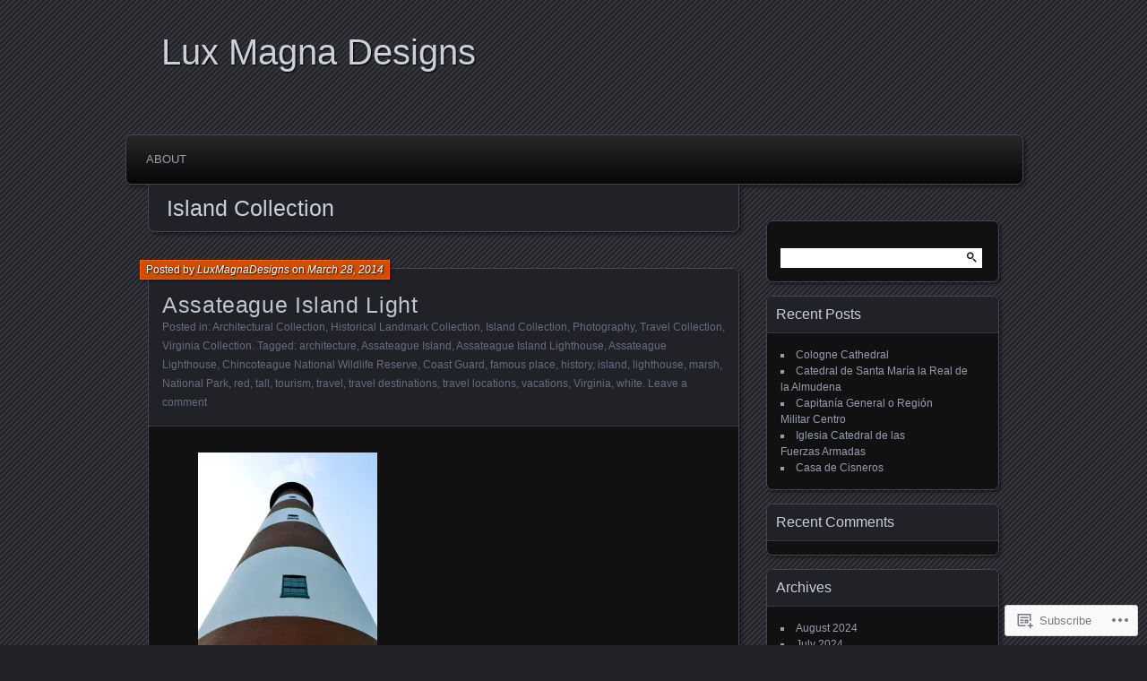

--- FILE ---
content_type: text/html; charset=UTF-8
request_url: https://luxmagnadesigns.com/category/photography/island-collection/
body_size: 24483
content:
<!DOCTYPE html>
<!--[if IE 7]>
<html id="ie7" lang="en">
<![endif]-->
<!--[if IE 8]>
<html id="ie8" lang="en">
<![endif]-->
<!--[if !(IE 7) & !(IE 8)]><!-->
<html lang="en">
<!--<![endif]-->
<head>
	<meta charset="UTF-8" />
	<title>Island Collection | Lux Magna Designs</title>
	<link rel="profile" href="http://gmpg.org/xfn/11" />
	<link rel="pingback" href="https://luxmagnadesigns.com/xmlrpc.php" />
	<!--[if lt IE 9]>
	<script src="https://s0.wp.com/wp-content/themes/pub/parament/js/html5.js?m=1316120706i" type="text/javascript"></script>
	<![endif]-->
	<meta name='robots' content='max-image-preview:large' />

<!-- Async WordPress.com Remote Login -->
<script id="wpcom_remote_login_js">
var wpcom_remote_login_extra_auth = '';
function wpcom_remote_login_remove_dom_node_id( element_id ) {
	var dom_node = document.getElementById( element_id );
	if ( dom_node ) { dom_node.parentNode.removeChild( dom_node ); }
}
function wpcom_remote_login_remove_dom_node_classes( class_name ) {
	var dom_nodes = document.querySelectorAll( '.' + class_name );
	for ( var i = 0; i < dom_nodes.length; i++ ) {
		dom_nodes[ i ].parentNode.removeChild( dom_nodes[ i ] );
	}
}
function wpcom_remote_login_final_cleanup() {
	wpcom_remote_login_remove_dom_node_classes( "wpcom_remote_login_msg" );
	wpcom_remote_login_remove_dom_node_id( "wpcom_remote_login_key" );
	wpcom_remote_login_remove_dom_node_id( "wpcom_remote_login_validate" );
	wpcom_remote_login_remove_dom_node_id( "wpcom_remote_login_js" );
	wpcom_remote_login_remove_dom_node_id( "wpcom_request_access_iframe" );
	wpcom_remote_login_remove_dom_node_id( "wpcom_request_access_styles" );
}

// Watch for messages back from the remote login
window.addEventListener( "message", function( e ) {
	if ( e.origin === "https://r-login.wordpress.com" ) {
		var data = {};
		try {
			data = JSON.parse( e.data );
		} catch( e ) {
			wpcom_remote_login_final_cleanup();
			return;
		}

		if ( data.msg === 'LOGIN' ) {
			// Clean up the login check iframe
			wpcom_remote_login_remove_dom_node_id( "wpcom_remote_login_key" );

			var id_regex = new RegExp( /^[0-9]+$/ );
			var token_regex = new RegExp( /^.*|.*|.*$/ );
			if (
				token_regex.test( data.token )
				&& id_regex.test( data.wpcomid )
			) {
				// We have everything we need to ask for a login
				var script = document.createElement( "script" );
				script.setAttribute( "id", "wpcom_remote_login_validate" );
				script.src = '/remote-login.php?wpcom_remote_login=validate'
					+ '&wpcomid=' + data.wpcomid
					+ '&token=' + encodeURIComponent( data.token )
					+ '&host=' + window.location.protocol
					+ '//' + window.location.hostname
					+ '&postid=50'
					+ '&is_singular=';
				document.body.appendChild( script );
			}

			return;
		}

		// Safari ITP, not logged in, so redirect
		if ( data.msg === 'LOGIN-REDIRECT' ) {
			window.location = 'https://wordpress.com/log-in?redirect_to=' + window.location.href;
			return;
		}

		// Safari ITP, storage access failed, remove the request
		if ( data.msg === 'LOGIN-REMOVE' ) {
			var css_zap = 'html { -webkit-transition: margin-top 1s; transition: margin-top 1s; } /* 9001 */ html { margin-top: 0 !important; } * html body { margin-top: 0 !important; } @media screen and ( max-width: 782px ) { html { margin-top: 0 !important; } * html body { margin-top: 0 !important; } }';
			var style_zap = document.createElement( 'style' );
			style_zap.type = 'text/css';
			style_zap.appendChild( document.createTextNode( css_zap ) );
			document.body.appendChild( style_zap );

			var e = document.getElementById( 'wpcom_request_access_iframe' );
			e.parentNode.removeChild( e );

			document.cookie = 'wordpress_com_login_access=denied; path=/; max-age=31536000';

			return;
		}

		// Safari ITP
		if ( data.msg === 'REQUEST_ACCESS' ) {
			console.log( 'request access: safari' );

			// Check ITP iframe enable/disable knob
			if ( wpcom_remote_login_extra_auth !== 'safari_itp_iframe' ) {
				return;
			}

			// If we are in a "private window" there is no ITP.
			var private_window = false;
			try {
				var opendb = window.openDatabase( null, null, null, null );
			} catch( e ) {
				private_window = true;
			}

			if ( private_window ) {
				console.log( 'private window' );
				return;
			}

			var iframe = document.createElement( 'iframe' );
			iframe.id = 'wpcom_request_access_iframe';
			iframe.setAttribute( 'scrolling', 'no' );
			iframe.setAttribute( 'sandbox', 'allow-storage-access-by-user-activation allow-scripts allow-same-origin allow-top-navigation-by-user-activation' );
			iframe.src = 'https://r-login.wordpress.com/remote-login.php?wpcom_remote_login=request_access&origin=' + encodeURIComponent( data.origin ) + '&wpcomid=' + encodeURIComponent( data.wpcomid );

			var css = 'html { -webkit-transition: margin-top 1s; transition: margin-top 1s; } /* 9001 */ html { margin-top: 46px !important; } * html body { margin-top: 46px !important; } @media screen and ( max-width: 660px ) { html { margin-top: 71px !important; } * html body { margin-top: 71px !important; } #wpcom_request_access_iframe { display: block; height: 71px !important; } } #wpcom_request_access_iframe { border: 0px; height: 46px; position: fixed; top: 0; left: 0; width: 100%; min-width: 100%; z-index: 99999; background: #23282d; } ';

			var style = document.createElement( 'style' );
			style.type = 'text/css';
			style.id = 'wpcom_request_access_styles';
			style.appendChild( document.createTextNode( css ) );
			document.body.appendChild( style );

			document.body.appendChild( iframe );
		}

		if ( data.msg === 'DONE' ) {
			wpcom_remote_login_final_cleanup();
		}
	}
}, false );

// Inject the remote login iframe after the page has had a chance to load
// more critical resources
window.addEventListener( "DOMContentLoaded", function( e ) {
	var iframe = document.createElement( "iframe" );
	iframe.style.display = "none";
	iframe.setAttribute( "scrolling", "no" );
	iframe.setAttribute( "id", "wpcom_remote_login_key" );
	iframe.src = "https://r-login.wordpress.com/remote-login.php"
		+ "?wpcom_remote_login=key"
		+ "&origin=aHR0cHM6Ly9sdXhtYWduYWRlc2lnbnMuY29t"
		+ "&wpcomid=70602862"
		+ "&time=" + Math.floor( Date.now() / 1000 );
	document.body.appendChild( iframe );
}, false );
</script>
<link rel='dns-prefetch' href='//s0.wp.com' />
<link rel="alternate" type="application/rss+xml" title="Lux Magna Designs &raquo; Feed" href="https://luxmagnadesigns.com/feed/" />
<link rel="alternate" type="application/rss+xml" title="Lux Magna Designs &raquo; Comments Feed" href="https://luxmagnadesigns.com/comments/feed/" />
<link rel="alternate" type="application/rss+xml" title="Lux Magna Designs &raquo; Island Collection Category Feed" href="https://luxmagnadesigns.com/category/photography/island-collection/feed/" />
	<script type="text/javascript">
		/* <![CDATA[ */
		function addLoadEvent(func) {
			var oldonload = window.onload;
			if (typeof window.onload != 'function') {
				window.onload = func;
			} else {
				window.onload = function () {
					oldonload();
					func();
				}
			}
		}
		/* ]]> */
	</script>
	<link crossorigin='anonymous' rel='stylesheet' id='all-css-0-1' href='/wp-content/mu-plugins/jetpack-plugin/sun/modules/infinite-scroll/infinity.css?m=1753279645i&cssminify=yes' type='text/css' media='all' />
<style id='wp-emoji-styles-inline-css'>

	img.wp-smiley, img.emoji {
		display: inline !important;
		border: none !important;
		box-shadow: none !important;
		height: 1em !important;
		width: 1em !important;
		margin: 0 0.07em !important;
		vertical-align: -0.1em !important;
		background: none !important;
		padding: 0 !important;
	}
/*# sourceURL=wp-emoji-styles-inline-css */
</style>
<link crossorigin='anonymous' rel='stylesheet' id='all-css-2-1' href='/wp-content/plugins/gutenberg-core/v22.2.0/build/styles/block-library/style.css?m=1764855221i&cssminify=yes' type='text/css' media='all' />
<style id='wp-block-library-inline-css'>
.has-text-align-justify {
	text-align:justify;
}
.has-text-align-justify{text-align:justify;}

/*# sourceURL=wp-block-library-inline-css */
</style><style id='wp-block-paragraph-inline-css'>
.is-small-text{font-size:.875em}.is-regular-text{font-size:1em}.is-large-text{font-size:2.25em}.is-larger-text{font-size:3em}.has-drop-cap:not(:focus):first-letter{float:left;font-size:8.4em;font-style:normal;font-weight:100;line-height:.68;margin:.05em .1em 0 0;text-transform:uppercase}body.rtl .has-drop-cap:not(:focus):first-letter{float:none;margin-left:.1em}p.has-drop-cap.has-background{overflow:hidden}:root :where(p.has-background){padding:1.25em 2.375em}:where(p.has-text-color:not(.has-link-color)) a{color:inherit}p.has-text-align-left[style*="writing-mode:vertical-lr"],p.has-text-align-right[style*="writing-mode:vertical-rl"]{rotate:180deg}
/*# sourceURL=/wp-content/plugins/gutenberg-core/v22.2.0/build/styles/block-library/paragraph/style.css */
</style>
<style id='wp-block-image-inline-css'>
.wp-block-image>a,.wp-block-image>figure>a{display:inline-block}.wp-block-image img{box-sizing:border-box;height:auto;max-width:100%;vertical-align:bottom}@media not (prefers-reduced-motion){.wp-block-image img.hide{visibility:hidden}.wp-block-image img.show{animation:show-content-image .4s}}.wp-block-image[style*=border-radius] img,.wp-block-image[style*=border-radius]>a{border-radius:inherit}.wp-block-image.has-custom-border img{box-sizing:border-box}.wp-block-image.aligncenter{text-align:center}.wp-block-image.alignfull>a,.wp-block-image.alignwide>a{width:100%}.wp-block-image.alignfull img,.wp-block-image.alignwide img{height:auto;width:100%}.wp-block-image .aligncenter,.wp-block-image .alignleft,.wp-block-image .alignright,.wp-block-image.aligncenter,.wp-block-image.alignleft,.wp-block-image.alignright{display:table}.wp-block-image .aligncenter>figcaption,.wp-block-image .alignleft>figcaption,.wp-block-image .alignright>figcaption,.wp-block-image.aligncenter>figcaption,.wp-block-image.alignleft>figcaption,.wp-block-image.alignright>figcaption{caption-side:bottom;display:table-caption}.wp-block-image .alignleft{float:left;margin:.5em 1em .5em 0}.wp-block-image .alignright{float:right;margin:.5em 0 .5em 1em}.wp-block-image .aligncenter{margin-left:auto;margin-right:auto}.wp-block-image :where(figcaption){margin-bottom:1em;margin-top:.5em}.wp-block-image.is-style-circle-mask img{border-radius:9999px}@supports ((-webkit-mask-image:none) or (mask-image:none)) or (-webkit-mask-image:none){.wp-block-image.is-style-circle-mask img{border-radius:0;-webkit-mask-image:url('data:image/svg+xml;utf8,<svg viewBox="0 0 100 100" xmlns="http://www.w3.org/2000/svg"><circle cx="50" cy="50" r="50"/></svg>');mask-image:url('data:image/svg+xml;utf8,<svg viewBox="0 0 100 100" xmlns="http://www.w3.org/2000/svg"><circle cx="50" cy="50" r="50"/></svg>');mask-mode:alpha;-webkit-mask-position:center;mask-position:center;-webkit-mask-repeat:no-repeat;mask-repeat:no-repeat;-webkit-mask-size:contain;mask-size:contain}}:root :where(.wp-block-image.is-style-rounded img,.wp-block-image .is-style-rounded img){border-radius:9999px}.wp-block-image figure{margin:0}.wp-lightbox-container{display:flex;flex-direction:column;position:relative}.wp-lightbox-container img{cursor:zoom-in}.wp-lightbox-container img:hover+button{opacity:1}.wp-lightbox-container button{align-items:center;backdrop-filter:blur(16px) saturate(180%);background-color:#5a5a5a40;border:none;border-radius:4px;cursor:zoom-in;display:flex;height:20px;justify-content:center;opacity:0;padding:0;position:absolute;right:16px;text-align:center;top:16px;width:20px;z-index:100}@media not (prefers-reduced-motion){.wp-lightbox-container button{transition:opacity .2s ease}}.wp-lightbox-container button:focus-visible{outline:3px auto #5a5a5a40;outline:3px auto -webkit-focus-ring-color;outline-offset:3px}.wp-lightbox-container button:hover{cursor:pointer;opacity:1}.wp-lightbox-container button:focus{opacity:1}.wp-lightbox-container button:focus,.wp-lightbox-container button:hover,.wp-lightbox-container button:not(:hover):not(:active):not(.has-background){background-color:#5a5a5a40;border:none}.wp-lightbox-overlay{box-sizing:border-box;cursor:zoom-out;height:100vh;left:0;overflow:hidden;position:fixed;top:0;visibility:hidden;width:100%;z-index:100000}.wp-lightbox-overlay .close-button{align-items:center;cursor:pointer;display:flex;justify-content:center;min-height:40px;min-width:40px;padding:0;position:absolute;right:calc(env(safe-area-inset-right) + 16px);top:calc(env(safe-area-inset-top) + 16px);z-index:5000000}.wp-lightbox-overlay .close-button:focus,.wp-lightbox-overlay .close-button:hover,.wp-lightbox-overlay .close-button:not(:hover):not(:active):not(.has-background){background:none;border:none}.wp-lightbox-overlay .lightbox-image-container{height:var(--wp--lightbox-container-height);left:50%;overflow:hidden;position:absolute;top:50%;transform:translate(-50%,-50%);transform-origin:top left;width:var(--wp--lightbox-container-width);z-index:9999999999}.wp-lightbox-overlay .wp-block-image{align-items:center;box-sizing:border-box;display:flex;height:100%;justify-content:center;margin:0;position:relative;transform-origin:0 0;width:100%;z-index:3000000}.wp-lightbox-overlay .wp-block-image img{height:var(--wp--lightbox-image-height);min-height:var(--wp--lightbox-image-height);min-width:var(--wp--lightbox-image-width);width:var(--wp--lightbox-image-width)}.wp-lightbox-overlay .wp-block-image figcaption{display:none}.wp-lightbox-overlay button{background:none;border:none}.wp-lightbox-overlay .scrim{background-color:#fff;height:100%;opacity:.9;position:absolute;width:100%;z-index:2000000}.wp-lightbox-overlay.active{visibility:visible}@media not (prefers-reduced-motion){.wp-lightbox-overlay.active{animation:turn-on-visibility .25s both}.wp-lightbox-overlay.active img{animation:turn-on-visibility .35s both}.wp-lightbox-overlay.show-closing-animation:not(.active){animation:turn-off-visibility .35s both}.wp-lightbox-overlay.show-closing-animation:not(.active) img{animation:turn-off-visibility .25s both}.wp-lightbox-overlay.zoom.active{animation:none;opacity:1;visibility:visible}.wp-lightbox-overlay.zoom.active .lightbox-image-container{animation:lightbox-zoom-in .4s}.wp-lightbox-overlay.zoom.active .lightbox-image-container img{animation:none}.wp-lightbox-overlay.zoom.active .scrim{animation:turn-on-visibility .4s forwards}.wp-lightbox-overlay.zoom.show-closing-animation:not(.active){animation:none}.wp-lightbox-overlay.zoom.show-closing-animation:not(.active) .lightbox-image-container{animation:lightbox-zoom-out .4s}.wp-lightbox-overlay.zoom.show-closing-animation:not(.active) .lightbox-image-container img{animation:none}.wp-lightbox-overlay.zoom.show-closing-animation:not(.active) .scrim{animation:turn-off-visibility .4s forwards}}@keyframes show-content-image{0%{visibility:hidden}99%{visibility:hidden}to{visibility:visible}}@keyframes turn-on-visibility{0%{opacity:0}to{opacity:1}}@keyframes turn-off-visibility{0%{opacity:1;visibility:visible}99%{opacity:0;visibility:visible}to{opacity:0;visibility:hidden}}@keyframes lightbox-zoom-in{0%{transform:translate(calc((-100vw + var(--wp--lightbox-scrollbar-width))/2 + var(--wp--lightbox-initial-left-position)),calc(-50vh + var(--wp--lightbox-initial-top-position))) scale(var(--wp--lightbox-scale))}to{transform:translate(-50%,-50%) scale(1)}}@keyframes lightbox-zoom-out{0%{transform:translate(-50%,-50%) scale(1);visibility:visible}99%{visibility:visible}to{transform:translate(calc((-100vw + var(--wp--lightbox-scrollbar-width))/2 + var(--wp--lightbox-initial-left-position)),calc(-50vh + var(--wp--lightbox-initial-top-position))) scale(var(--wp--lightbox-scale));visibility:hidden}}
/*# sourceURL=/wp-content/plugins/gutenberg-core/v22.2.0/build/styles/block-library/image/style.css */
</style>
<style id='global-styles-inline-css'>
:root{--wp--preset--aspect-ratio--square: 1;--wp--preset--aspect-ratio--4-3: 4/3;--wp--preset--aspect-ratio--3-4: 3/4;--wp--preset--aspect-ratio--3-2: 3/2;--wp--preset--aspect-ratio--2-3: 2/3;--wp--preset--aspect-ratio--16-9: 16/9;--wp--preset--aspect-ratio--9-16: 9/16;--wp--preset--color--black: #000000;--wp--preset--color--cyan-bluish-gray: #abb8c3;--wp--preset--color--white: #ffffff;--wp--preset--color--pale-pink: #f78da7;--wp--preset--color--vivid-red: #cf2e2e;--wp--preset--color--luminous-vivid-orange: #ff6900;--wp--preset--color--luminous-vivid-amber: #fcb900;--wp--preset--color--light-green-cyan: #7bdcb5;--wp--preset--color--vivid-green-cyan: #00d084;--wp--preset--color--pale-cyan-blue: #8ed1fc;--wp--preset--color--vivid-cyan-blue: #0693e3;--wp--preset--color--vivid-purple: #9b51e0;--wp--preset--gradient--vivid-cyan-blue-to-vivid-purple: linear-gradient(135deg,rgb(6,147,227) 0%,rgb(155,81,224) 100%);--wp--preset--gradient--light-green-cyan-to-vivid-green-cyan: linear-gradient(135deg,rgb(122,220,180) 0%,rgb(0,208,130) 100%);--wp--preset--gradient--luminous-vivid-amber-to-luminous-vivid-orange: linear-gradient(135deg,rgb(252,185,0) 0%,rgb(255,105,0) 100%);--wp--preset--gradient--luminous-vivid-orange-to-vivid-red: linear-gradient(135deg,rgb(255,105,0) 0%,rgb(207,46,46) 100%);--wp--preset--gradient--very-light-gray-to-cyan-bluish-gray: linear-gradient(135deg,rgb(238,238,238) 0%,rgb(169,184,195) 100%);--wp--preset--gradient--cool-to-warm-spectrum: linear-gradient(135deg,rgb(74,234,220) 0%,rgb(151,120,209) 20%,rgb(207,42,186) 40%,rgb(238,44,130) 60%,rgb(251,105,98) 80%,rgb(254,248,76) 100%);--wp--preset--gradient--blush-light-purple: linear-gradient(135deg,rgb(255,206,236) 0%,rgb(152,150,240) 100%);--wp--preset--gradient--blush-bordeaux: linear-gradient(135deg,rgb(254,205,165) 0%,rgb(254,45,45) 50%,rgb(107,0,62) 100%);--wp--preset--gradient--luminous-dusk: linear-gradient(135deg,rgb(255,203,112) 0%,rgb(199,81,192) 50%,rgb(65,88,208) 100%);--wp--preset--gradient--pale-ocean: linear-gradient(135deg,rgb(255,245,203) 0%,rgb(182,227,212) 50%,rgb(51,167,181) 100%);--wp--preset--gradient--electric-grass: linear-gradient(135deg,rgb(202,248,128) 0%,rgb(113,206,126) 100%);--wp--preset--gradient--midnight: linear-gradient(135deg,rgb(2,3,129) 0%,rgb(40,116,252) 100%);--wp--preset--font-size--small: 13px;--wp--preset--font-size--medium: 20px;--wp--preset--font-size--large: 36px;--wp--preset--font-size--x-large: 42px;--wp--preset--font-family--albert-sans: 'Albert Sans', sans-serif;--wp--preset--font-family--alegreya: Alegreya, serif;--wp--preset--font-family--arvo: Arvo, serif;--wp--preset--font-family--bodoni-moda: 'Bodoni Moda', serif;--wp--preset--font-family--bricolage-grotesque: 'Bricolage Grotesque', sans-serif;--wp--preset--font-family--cabin: Cabin, sans-serif;--wp--preset--font-family--chivo: Chivo, sans-serif;--wp--preset--font-family--commissioner: Commissioner, sans-serif;--wp--preset--font-family--cormorant: Cormorant, serif;--wp--preset--font-family--courier-prime: 'Courier Prime', monospace;--wp--preset--font-family--crimson-pro: 'Crimson Pro', serif;--wp--preset--font-family--dm-mono: 'DM Mono', monospace;--wp--preset--font-family--dm-sans: 'DM Sans', sans-serif;--wp--preset--font-family--dm-serif-display: 'DM Serif Display', serif;--wp--preset--font-family--domine: Domine, serif;--wp--preset--font-family--eb-garamond: 'EB Garamond', serif;--wp--preset--font-family--epilogue: Epilogue, sans-serif;--wp--preset--font-family--fahkwang: Fahkwang, sans-serif;--wp--preset--font-family--figtree: Figtree, sans-serif;--wp--preset--font-family--fira-sans: 'Fira Sans', sans-serif;--wp--preset--font-family--fjalla-one: 'Fjalla One', sans-serif;--wp--preset--font-family--fraunces: Fraunces, serif;--wp--preset--font-family--gabarito: Gabarito, system-ui;--wp--preset--font-family--ibm-plex-mono: 'IBM Plex Mono', monospace;--wp--preset--font-family--ibm-plex-sans: 'IBM Plex Sans', sans-serif;--wp--preset--font-family--ibarra-real-nova: 'Ibarra Real Nova', serif;--wp--preset--font-family--instrument-serif: 'Instrument Serif', serif;--wp--preset--font-family--inter: Inter, sans-serif;--wp--preset--font-family--josefin-sans: 'Josefin Sans', sans-serif;--wp--preset--font-family--jost: Jost, sans-serif;--wp--preset--font-family--libre-baskerville: 'Libre Baskerville', serif;--wp--preset--font-family--libre-franklin: 'Libre Franklin', sans-serif;--wp--preset--font-family--literata: Literata, serif;--wp--preset--font-family--lora: Lora, serif;--wp--preset--font-family--merriweather: Merriweather, serif;--wp--preset--font-family--montserrat: Montserrat, sans-serif;--wp--preset--font-family--newsreader: Newsreader, serif;--wp--preset--font-family--noto-sans-mono: 'Noto Sans Mono', sans-serif;--wp--preset--font-family--nunito: Nunito, sans-serif;--wp--preset--font-family--open-sans: 'Open Sans', sans-serif;--wp--preset--font-family--overpass: Overpass, sans-serif;--wp--preset--font-family--pt-serif: 'PT Serif', serif;--wp--preset--font-family--petrona: Petrona, serif;--wp--preset--font-family--piazzolla: Piazzolla, serif;--wp--preset--font-family--playfair-display: 'Playfair Display', serif;--wp--preset--font-family--plus-jakarta-sans: 'Plus Jakarta Sans', sans-serif;--wp--preset--font-family--poppins: Poppins, sans-serif;--wp--preset--font-family--raleway: Raleway, sans-serif;--wp--preset--font-family--roboto: Roboto, sans-serif;--wp--preset--font-family--roboto-slab: 'Roboto Slab', serif;--wp--preset--font-family--rubik: Rubik, sans-serif;--wp--preset--font-family--rufina: Rufina, serif;--wp--preset--font-family--sora: Sora, sans-serif;--wp--preset--font-family--source-sans-3: 'Source Sans 3', sans-serif;--wp--preset--font-family--source-serif-4: 'Source Serif 4', serif;--wp--preset--font-family--space-mono: 'Space Mono', monospace;--wp--preset--font-family--syne: Syne, sans-serif;--wp--preset--font-family--texturina: Texturina, serif;--wp--preset--font-family--urbanist: Urbanist, sans-serif;--wp--preset--font-family--work-sans: 'Work Sans', sans-serif;--wp--preset--spacing--20: 0.44rem;--wp--preset--spacing--30: 0.67rem;--wp--preset--spacing--40: 1rem;--wp--preset--spacing--50: 1.5rem;--wp--preset--spacing--60: 2.25rem;--wp--preset--spacing--70: 3.38rem;--wp--preset--spacing--80: 5.06rem;--wp--preset--shadow--natural: 6px 6px 9px rgba(0, 0, 0, 0.2);--wp--preset--shadow--deep: 12px 12px 50px rgba(0, 0, 0, 0.4);--wp--preset--shadow--sharp: 6px 6px 0px rgba(0, 0, 0, 0.2);--wp--preset--shadow--outlined: 6px 6px 0px -3px rgb(255, 255, 255), 6px 6px rgb(0, 0, 0);--wp--preset--shadow--crisp: 6px 6px 0px rgb(0, 0, 0);}:where(.is-layout-flex){gap: 0.5em;}:where(.is-layout-grid){gap: 0.5em;}body .is-layout-flex{display: flex;}.is-layout-flex{flex-wrap: wrap;align-items: center;}.is-layout-flex > :is(*, div){margin: 0;}body .is-layout-grid{display: grid;}.is-layout-grid > :is(*, div){margin: 0;}:where(.wp-block-columns.is-layout-flex){gap: 2em;}:where(.wp-block-columns.is-layout-grid){gap: 2em;}:where(.wp-block-post-template.is-layout-flex){gap: 1.25em;}:where(.wp-block-post-template.is-layout-grid){gap: 1.25em;}.has-black-color{color: var(--wp--preset--color--black) !important;}.has-cyan-bluish-gray-color{color: var(--wp--preset--color--cyan-bluish-gray) !important;}.has-white-color{color: var(--wp--preset--color--white) !important;}.has-pale-pink-color{color: var(--wp--preset--color--pale-pink) !important;}.has-vivid-red-color{color: var(--wp--preset--color--vivid-red) !important;}.has-luminous-vivid-orange-color{color: var(--wp--preset--color--luminous-vivid-orange) !important;}.has-luminous-vivid-amber-color{color: var(--wp--preset--color--luminous-vivid-amber) !important;}.has-light-green-cyan-color{color: var(--wp--preset--color--light-green-cyan) !important;}.has-vivid-green-cyan-color{color: var(--wp--preset--color--vivid-green-cyan) !important;}.has-pale-cyan-blue-color{color: var(--wp--preset--color--pale-cyan-blue) !important;}.has-vivid-cyan-blue-color{color: var(--wp--preset--color--vivid-cyan-blue) !important;}.has-vivid-purple-color{color: var(--wp--preset--color--vivid-purple) !important;}.has-black-background-color{background-color: var(--wp--preset--color--black) !important;}.has-cyan-bluish-gray-background-color{background-color: var(--wp--preset--color--cyan-bluish-gray) !important;}.has-white-background-color{background-color: var(--wp--preset--color--white) !important;}.has-pale-pink-background-color{background-color: var(--wp--preset--color--pale-pink) !important;}.has-vivid-red-background-color{background-color: var(--wp--preset--color--vivid-red) !important;}.has-luminous-vivid-orange-background-color{background-color: var(--wp--preset--color--luminous-vivid-orange) !important;}.has-luminous-vivid-amber-background-color{background-color: var(--wp--preset--color--luminous-vivid-amber) !important;}.has-light-green-cyan-background-color{background-color: var(--wp--preset--color--light-green-cyan) !important;}.has-vivid-green-cyan-background-color{background-color: var(--wp--preset--color--vivid-green-cyan) !important;}.has-pale-cyan-blue-background-color{background-color: var(--wp--preset--color--pale-cyan-blue) !important;}.has-vivid-cyan-blue-background-color{background-color: var(--wp--preset--color--vivid-cyan-blue) !important;}.has-vivid-purple-background-color{background-color: var(--wp--preset--color--vivid-purple) !important;}.has-black-border-color{border-color: var(--wp--preset--color--black) !important;}.has-cyan-bluish-gray-border-color{border-color: var(--wp--preset--color--cyan-bluish-gray) !important;}.has-white-border-color{border-color: var(--wp--preset--color--white) !important;}.has-pale-pink-border-color{border-color: var(--wp--preset--color--pale-pink) !important;}.has-vivid-red-border-color{border-color: var(--wp--preset--color--vivid-red) !important;}.has-luminous-vivid-orange-border-color{border-color: var(--wp--preset--color--luminous-vivid-orange) !important;}.has-luminous-vivid-amber-border-color{border-color: var(--wp--preset--color--luminous-vivid-amber) !important;}.has-light-green-cyan-border-color{border-color: var(--wp--preset--color--light-green-cyan) !important;}.has-vivid-green-cyan-border-color{border-color: var(--wp--preset--color--vivid-green-cyan) !important;}.has-pale-cyan-blue-border-color{border-color: var(--wp--preset--color--pale-cyan-blue) !important;}.has-vivid-cyan-blue-border-color{border-color: var(--wp--preset--color--vivid-cyan-blue) !important;}.has-vivid-purple-border-color{border-color: var(--wp--preset--color--vivid-purple) !important;}.has-vivid-cyan-blue-to-vivid-purple-gradient-background{background: var(--wp--preset--gradient--vivid-cyan-blue-to-vivid-purple) !important;}.has-light-green-cyan-to-vivid-green-cyan-gradient-background{background: var(--wp--preset--gradient--light-green-cyan-to-vivid-green-cyan) !important;}.has-luminous-vivid-amber-to-luminous-vivid-orange-gradient-background{background: var(--wp--preset--gradient--luminous-vivid-amber-to-luminous-vivid-orange) !important;}.has-luminous-vivid-orange-to-vivid-red-gradient-background{background: var(--wp--preset--gradient--luminous-vivid-orange-to-vivid-red) !important;}.has-very-light-gray-to-cyan-bluish-gray-gradient-background{background: var(--wp--preset--gradient--very-light-gray-to-cyan-bluish-gray) !important;}.has-cool-to-warm-spectrum-gradient-background{background: var(--wp--preset--gradient--cool-to-warm-spectrum) !important;}.has-blush-light-purple-gradient-background{background: var(--wp--preset--gradient--blush-light-purple) !important;}.has-blush-bordeaux-gradient-background{background: var(--wp--preset--gradient--blush-bordeaux) !important;}.has-luminous-dusk-gradient-background{background: var(--wp--preset--gradient--luminous-dusk) !important;}.has-pale-ocean-gradient-background{background: var(--wp--preset--gradient--pale-ocean) !important;}.has-electric-grass-gradient-background{background: var(--wp--preset--gradient--electric-grass) !important;}.has-midnight-gradient-background{background: var(--wp--preset--gradient--midnight) !important;}.has-small-font-size{font-size: var(--wp--preset--font-size--small) !important;}.has-medium-font-size{font-size: var(--wp--preset--font-size--medium) !important;}.has-large-font-size{font-size: var(--wp--preset--font-size--large) !important;}.has-x-large-font-size{font-size: var(--wp--preset--font-size--x-large) !important;}.has-albert-sans-font-family{font-family: var(--wp--preset--font-family--albert-sans) !important;}.has-alegreya-font-family{font-family: var(--wp--preset--font-family--alegreya) !important;}.has-arvo-font-family{font-family: var(--wp--preset--font-family--arvo) !important;}.has-bodoni-moda-font-family{font-family: var(--wp--preset--font-family--bodoni-moda) !important;}.has-bricolage-grotesque-font-family{font-family: var(--wp--preset--font-family--bricolage-grotesque) !important;}.has-cabin-font-family{font-family: var(--wp--preset--font-family--cabin) !important;}.has-chivo-font-family{font-family: var(--wp--preset--font-family--chivo) !important;}.has-commissioner-font-family{font-family: var(--wp--preset--font-family--commissioner) !important;}.has-cormorant-font-family{font-family: var(--wp--preset--font-family--cormorant) !important;}.has-courier-prime-font-family{font-family: var(--wp--preset--font-family--courier-prime) !important;}.has-crimson-pro-font-family{font-family: var(--wp--preset--font-family--crimson-pro) !important;}.has-dm-mono-font-family{font-family: var(--wp--preset--font-family--dm-mono) !important;}.has-dm-sans-font-family{font-family: var(--wp--preset--font-family--dm-sans) !important;}.has-dm-serif-display-font-family{font-family: var(--wp--preset--font-family--dm-serif-display) !important;}.has-domine-font-family{font-family: var(--wp--preset--font-family--domine) !important;}.has-eb-garamond-font-family{font-family: var(--wp--preset--font-family--eb-garamond) !important;}.has-epilogue-font-family{font-family: var(--wp--preset--font-family--epilogue) !important;}.has-fahkwang-font-family{font-family: var(--wp--preset--font-family--fahkwang) !important;}.has-figtree-font-family{font-family: var(--wp--preset--font-family--figtree) !important;}.has-fira-sans-font-family{font-family: var(--wp--preset--font-family--fira-sans) !important;}.has-fjalla-one-font-family{font-family: var(--wp--preset--font-family--fjalla-one) !important;}.has-fraunces-font-family{font-family: var(--wp--preset--font-family--fraunces) !important;}.has-gabarito-font-family{font-family: var(--wp--preset--font-family--gabarito) !important;}.has-ibm-plex-mono-font-family{font-family: var(--wp--preset--font-family--ibm-plex-mono) !important;}.has-ibm-plex-sans-font-family{font-family: var(--wp--preset--font-family--ibm-plex-sans) !important;}.has-ibarra-real-nova-font-family{font-family: var(--wp--preset--font-family--ibarra-real-nova) !important;}.has-instrument-serif-font-family{font-family: var(--wp--preset--font-family--instrument-serif) !important;}.has-inter-font-family{font-family: var(--wp--preset--font-family--inter) !important;}.has-josefin-sans-font-family{font-family: var(--wp--preset--font-family--josefin-sans) !important;}.has-jost-font-family{font-family: var(--wp--preset--font-family--jost) !important;}.has-libre-baskerville-font-family{font-family: var(--wp--preset--font-family--libre-baskerville) !important;}.has-libre-franklin-font-family{font-family: var(--wp--preset--font-family--libre-franklin) !important;}.has-literata-font-family{font-family: var(--wp--preset--font-family--literata) !important;}.has-lora-font-family{font-family: var(--wp--preset--font-family--lora) !important;}.has-merriweather-font-family{font-family: var(--wp--preset--font-family--merriweather) !important;}.has-montserrat-font-family{font-family: var(--wp--preset--font-family--montserrat) !important;}.has-newsreader-font-family{font-family: var(--wp--preset--font-family--newsreader) !important;}.has-noto-sans-mono-font-family{font-family: var(--wp--preset--font-family--noto-sans-mono) !important;}.has-nunito-font-family{font-family: var(--wp--preset--font-family--nunito) !important;}.has-open-sans-font-family{font-family: var(--wp--preset--font-family--open-sans) !important;}.has-overpass-font-family{font-family: var(--wp--preset--font-family--overpass) !important;}.has-pt-serif-font-family{font-family: var(--wp--preset--font-family--pt-serif) !important;}.has-petrona-font-family{font-family: var(--wp--preset--font-family--petrona) !important;}.has-piazzolla-font-family{font-family: var(--wp--preset--font-family--piazzolla) !important;}.has-playfair-display-font-family{font-family: var(--wp--preset--font-family--playfair-display) !important;}.has-plus-jakarta-sans-font-family{font-family: var(--wp--preset--font-family--plus-jakarta-sans) !important;}.has-poppins-font-family{font-family: var(--wp--preset--font-family--poppins) !important;}.has-raleway-font-family{font-family: var(--wp--preset--font-family--raleway) !important;}.has-roboto-font-family{font-family: var(--wp--preset--font-family--roboto) !important;}.has-roboto-slab-font-family{font-family: var(--wp--preset--font-family--roboto-slab) !important;}.has-rubik-font-family{font-family: var(--wp--preset--font-family--rubik) !important;}.has-rufina-font-family{font-family: var(--wp--preset--font-family--rufina) !important;}.has-sora-font-family{font-family: var(--wp--preset--font-family--sora) !important;}.has-source-sans-3-font-family{font-family: var(--wp--preset--font-family--source-sans-3) !important;}.has-source-serif-4-font-family{font-family: var(--wp--preset--font-family--source-serif-4) !important;}.has-space-mono-font-family{font-family: var(--wp--preset--font-family--space-mono) !important;}.has-syne-font-family{font-family: var(--wp--preset--font-family--syne) !important;}.has-texturina-font-family{font-family: var(--wp--preset--font-family--texturina) !important;}.has-urbanist-font-family{font-family: var(--wp--preset--font-family--urbanist) !important;}.has-work-sans-font-family{font-family: var(--wp--preset--font-family--work-sans) !important;}
/*# sourceURL=global-styles-inline-css */
</style>

<style id='classic-theme-styles-inline-css'>
/*! This file is auto-generated */
.wp-block-button__link{color:#fff;background-color:#32373c;border-radius:9999px;box-shadow:none;text-decoration:none;padding:calc(.667em + 2px) calc(1.333em + 2px);font-size:1.125em}.wp-block-file__button{background:#32373c;color:#fff;text-decoration:none}
/*# sourceURL=/wp-includes/css/classic-themes.min.css */
</style>
<link crossorigin='anonymous' rel='stylesheet' id='all-css-4-1' href='/_static/??-eJyFj+EKwjAMhF/ILMwNnT/EZ2m7WKvtWprO4dubIehEmH9Cctx35HBKYOJQaCiY/GjdwGii9tHcGLdV3VU1sAvJE2S6Vy32jsvbAVwenirDvMFFUBjhk5VJ9JBUmR2BeqfIUxDbGjYlYUDrlIkZZAY3BigXAfmHe8mYRo1JZTVn49/HMkkFK6tFcS3ONchSBCmuiovD1wFnr1ye0VM41vu23h2apumuT+ZjgiA=&cssminify=yes' type='text/css' media='all' />
<link crossorigin='anonymous' rel='stylesheet' id='print-css-5-1' href='/wp-content/mu-plugins/global-print/global-print.css?m=1465851035i&cssminify=yes' type='text/css' media='print' />
<style id='jetpack-global-styles-frontend-style-inline-css'>
:root { --font-headings: unset; --font-base: unset; --font-headings-default: -apple-system,BlinkMacSystemFont,"Segoe UI",Roboto,Oxygen-Sans,Ubuntu,Cantarell,"Helvetica Neue",sans-serif; --font-base-default: -apple-system,BlinkMacSystemFont,"Segoe UI",Roboto,Oxygen-Sans,Ubuntu,Cantarell,"Helvetica Neue",sans-serif;}
/*# sourceURL=jetpack-global-styles-frontend-style-inline-css */
</style>
<link crossorigin='anonymous' rel='stylesheet' id='all-css-8-1' href='/wp-content/themes/h4/global.css?m=1420737423i&cssminify=yes' type='text/css' media='all' />
<script type="text/javascript" id="wpcom-actionbar-placeholder-js-extra">
/* <![CDATA[ */
var actionbardata = {"siteID":"70602862","postID":"0","siteURL":"https://luxmagnadesigns.com","xhrURL":"https://luxmagnadesigns.com/wp-admin/admin-ajax.php","nonce":"bdae942ed4","isLoggedIn":"","statusMessage":"","subsEmailDefault":"instantly","proxyScriptUrl":"https://s0.wp.com/wp-content/js/wpcom-proxy-request.js?m=1513050504i&amp;ver=20211021","i18n":{"followedText":"New posts from this site will now appear in your \u003Ca href=\"https://wordpress.com/reader\"\u003EReader\u003C/a\u003E","foldBar":"Collapse this bar","unfoldBar":"Expand this bar","shortLinkCopied":"Shortlink copied to clipboard."}};
//# sourceURL=wpcom-actionbar-placeholder-js-extra
/* ]]> */
</script>
<script type="text/javascript" id="jetpack-mu-wpcom-settings-js-before">
/* <![CDATA[ */
var JETPACK_MU_WPCOM_SETTINGS = {"assetsUrl":"https://s0.wp.com/wp-content/mu-plugins/jetpack-mu-wpcom-plugin/sun/jetpack_vendor/automattic/jetpack-mu-wpcom/src/build/"};
//# sourceURL=jetpack-mu-wpcom-settings-js-before
/* ]]> */
</script>
<script crossorigin='anonymous' type='text/javascript'  src='/wp-content/js/rlt-proxy.js?m=1720530689i'></script>
<script type="text/javascript" id="rlt-proxy-js-after">
/* <![CDATA[ */
	rltInitialize( {"token":null,"iframeOrigins":["https:\/\/widgets.wp.com"]} );
//# sourceURL=rlt-proxy-js-after
/* ]]> */
</script>
<link rel="EditURI" type="application/rsd+xml" title="RSD" href="https://luxmagnadesigns.wordpress.com/xmlrpc.php?rsd" />
<meta name="generator" content="WordPress.com" />

<!-- Jetpack Open Graph Tags -->
<meta property="og:type" content="website" />
<meta property="og:title" content="Island Collection &#8211; Lux Magna Designs" />
<meta property="og:url" content="https://luxmagnadesigns.com/category/photography/island-collection/" />
<meta property="og:site_name" content="Lux Magna Designs" />
<meta property="og:image" content="https://s0.wp.com/i/blank.jpg?m=1383295312i" />
<meta property="og:image:width" content="200" />
<meta property="og:image:height" content="200" />
<meta property="og:image:alt" content="" />
<meta property="og:locale" content="en_US" />
<meta name="twitter:creator" content="@LucindaDeitman" />
<meta name="twitter:site" content="@LucindaDeitman" />

<!-- End Jetpack Open Graph Tags -->
<link rel="shortcut icon" type="image/x-icon" href="https://s0.wp.com/i/favicon.ico?m=1713425267i" sizes="16x16 24x24 32x32 48x48" />
<link rel="icon" type="image/x-icon" href="https://s0.wp.com/i/favicon.ico?m=1713425267i" sizes="16x16 24x24 32x32 48x48" />
<link rel="apple-touch-icon" href="https://s0.wp.com/i/webclip.png?m=1713868326i" />
<link rel='openid.server' href='https://luxmagnadesigns.com/?openidserver=1' />
<link rel='openid.delegate' href='https://luxmagnadesigns.com/' />
<link rel="search" type="application/opensearchdescription+xml" href="https://luxmagnadesigns.com/osd.xml" title="Lux Magna Designs" />
<link rel="search" type="application/opensearchdescription+xml" href="https://s1.wp.com/opensearch.xml" title="WordPress.com" />
<style type="text/css">.recentcomments a{display:inline !important;padding:0 !important;margin:0 !important;}</style>		<style type="text/css">
			.recentcomments a {
				display: inline !important;
				padding: 0 !important;
				margin: 0 !important;
			}

			table.recentcommentsavatartop img.avatar, table.recentcommentsavatarend img.avatar {
				border: 0px;
				margin: 0;
			}

			table.recentcommentsavatartop a, table.recentcommentsavatarend a {
				border: 0px !important;
				background-color: transparent !important;
			}

			td.recentcommentsavatarend, td.recentcommentsavatartop {
				padding: 0px 0px 1px 0px;
				margin: 0px;
			}

			td.recentcommentstextend {
				border: none !important;
				padding: 0px 0px 2px 10px;
			}

			.rtl td.recentcommentstextend {
				padding: 0px 10px 2px 0px;
			}

			td.recentcommentstexttop {
				border: none;
				padding: 0px 0px 0px 10px;
			}

			.rtl td.recentcommentstexttop {
				padding: 0px 10px 0px 0px;
			}
		</style>
		<meta name="description" content="Posts about Island Collection written by LuxMagnaDesigns" />
<link crossorigin='anonymous' rel='stylesheet' id='all-css-0-3' href='/_static/??-eJydzNEKwjAMheEXsoapc+xCfBSpWRjd0rQ0DWNvL8LmpYiX/+HwwZIdJqkkFaK5zDYGUZioZo/z1qAm8AiC8OSEs4IuIVM5ouoBfgZiGoxJAX1JpsSfzz786dXANLjRM1NZv9Xbv8db07XnU9dfL+30AlHOX2M=&cssminify=yes' type='text/css' media='all' />
</head>

<body class="archive category category-island-collection category-58820825 wp-theme-pubparament customizer-styles-applied jetpack-reblog-enabled">

<div id="page-wrap" class="contain">
	<header id="branding" role="banner">
		<h1 id="site-title"><a href="https://luxmagnadesigns.com">Lux Magna Designs</a></h1>
		
			</header><!-- #branding -->

	<nav id="menu" role="navigation"><div id="primary-menu" class="menu"><ul>
<li class="page_item page-item-1"><a href="https://luxmagnadesigns.com/about/">About</a></li>
</ul></div>
</nav>

<div id="container" class="contain">

	<div id="main" role="main">
		<header id="introduction" class="contain">
			<hgroup>
			<h1 id="page-title">Island Collection</h1>			</hgroup>
		</header>

									
<article id="post-50" class="contain post-50 post type-post status-publish format-standard hentry category-architectural-collection category-historical-landmark-collection category-island-collection category-photography category-travel-collection category-virginia-collection tag-architecture tag-assateague-island tag-assateague-island-lighthouse tag-assateague-lighthouse tag-chincoteague-national-wildlife-reserve tag-coast-guard tag-famous-place tag-history tag-island tag-lighthouse tag-marsh tag-national-park tag-red tag-tall tag-tourism tag-travel tag-travel-destinations tag-travel-locations tag-vacations tag-virginia tag-white has-byline">

	<div class="title">
					<h2 class="entry-title"><a href="https://luxmagnadesigns.com/2014/03/28/assateague-island-light/" rel="bookmark">Assateague Island Light</a></h2>				<div class="entry-byline">
			<span>Posted by <a href="https://luxmagnadesigns.com/author/ldeitman/" title="View all posts by LuxMagnaDesigns">LuxMagnaDesigns</a> on <a href="https://luxmagnadesigns.com/2014/03/28/assateague-island-light/">March 28, 2014</a></span>
					</div>

		<div class="entry-meta">
						Posted in: <a href="https://luxmagnadesigns.com/category/photography/architectural-collection/" rel="category tag">Architectural Collection</a>, <a href="https://luxmagnadesigns.com/category/photography/historical-landmark-collection/" rel="category tag">Historical Landmark Collection</a>, <a href="https://luxmagnadesigns.com/category/photography/island-collection/" rel="category tag">Island Collection</a>, <a href="https://luxmagnadesigns.com/category/photography/" rel="category tag">Photography</a>, <a href="https://luxmagnadesigns.com/category/photography/travel-collection/" rel="category tag">Travel Collection</a>, <a href="https://luxmagnadesigns.com/category/photography/virginia-collection/" rel="category tag">Virginia Collection</a>.			
						Tagged: <a href="https://luxmagnadesigns.com/tag/architecture/" rel="tag">architecture</a>, <a href="https://luxmagnadesigns.com/tag/assateague-island/" rel="tag">Assateague Island</a>, <a href="https://luxmagnadesigns.com/tag/assateague-island-lighthouse/" rel="tag">Assateague Island Lighthouse</a>, <a href="https://luxmagnadesigns.com/tag/assateague-lighthouse/" rel="tag">Assateague Lighthouse</a>, <a href="https://luxmagnadesigns.com/tag/chincoteague-national-wildlife-reserve/" rel="tag">Chincoteague National Wildlife Reserve</a>, <a href="https://luxmagnadesigns.com/tag/coast-guard/" rel="tag">Coast Guard</a>, <a href="https://luxmagnadesigns.com/tag/famous-place/" rel="tag">famous place</a>, <a href="https://luxmagnadesigns.com/tag/history/" rel="tag">history</a>, <a href="https://luxmagnadesigns.com/tag/island/" rel="tag">island</a>, <a href="https://luxmagnadesigns.com/tag/lighthouse/" rel="tag">lighthouse</a>, <a href="https://luxmagnadesigns.com/tag/marsh/" rel="tag">marsh</a>, <a href="https://luxmagnadesigns.com/tag/national-park/" rel="tag">National Park</a>, <a href="https://luxmagnadesigns.com/tag/red/" rel="tag">red</a>, <a href="https://luxmagnadesigns.com/tag/tall/" rel="tag">tall</a>, <a href="https://luxmagnadesigns.com/tag/tourism/" rel="tag">tourism</a>, <a href="https://luxmagnadesigns.com/tag/travel/" rel="tag">travel</a>, <a href="https://luxmagnadesigns.com/tag/travel-destinations/" rel="tag">travel destinations</a>, <a href="https://luxmagnadesigns.com/tag/travel-locations/" rel="tag">travel locations</a>, <a href="https://luxmagnadesigns.com/tag/vacations/" rel="tag">vacations</a>, <a href="https://luxmagnadesigns.com/tag/virginia/" rel="tag">Virginia</a>, <a href="https://luxmagnadesigns.com/tag/white/" rel="tag">white</a>.			
							<span class="comments"><a href="https://luxmagnadesigns.com/2014/03/28/assateague-island-light/#respond">Leave a comment</a></span>
					</div><!-- entry-meta -->

	</div><!-- end title -->

	<div class="entry-content">
		
<figure class="wp-block-image size-medium"><a href="https://luxmagnadesigns.com/wp-content/uploads/2014/03/assateague_island_light_web.jpg"><img data-attachment-id="607" data-permalink="https://luxmagnadesigns.com/2014/03/28/assateague-island-light/assateague_island_light_web/" data-orig-file="https://luxmagnadesigns.com/wp-content/uploads/2014/03/assateague_island_light_web.jpg" data-orig-size="532,800" data-comments-opened="1" data-image-meta="{&quot;aperture&quot;:&quot;0&quot;,&quot;credit&quot;:&quot;&quot;,&quot;camera&quot;:&quot;&quot;,&quot;caption&quot;:&quot;&quot;,&quot;created_timestamp&quot;:&quot;0&quot;,&quot;copyright&quot;:&quot;&quot;,&quot;focal_length&quot;:&quot;0&quot;,&quot;iso&quot;:&quot;0&quot;,&quot;shutter_speed&quot;:&quot;0&quot;,&quot;title&quot;:&quot;&quot;,&quot;orientation&quot;:&quot;0&quot;}" data-image-title="assateague_island_light_web" data-image-description="" data-image-caption="" data-medium-file="https://luxmagnadesigns.com/wp-content/uploads/2014/03/assateague_island_light_web.jpg?w=200" data-large-file="https://luxmagnadesigns.com/wp-content/uploads/2014/03/assateague_island_light_web.jpg?w=532" width="200" height="300" src="https://luxmagnadesigns.com/wp-content/uploads/2014/03/assateague_island_light_web.jpg?w=200" alt="Assateague Island Light" class="wp-image-607" srcset="https://luxmagnadesigns.com/wp-content/uploads/2014/03/assateague_island_light_web.jpg?w=200 200w, https://luxmagnadesigns.com/wp-content/uploads/2014/03/assateague_island_light_web.jpg?w=400 400w, https://luxmagnadesigns.com/wp-content/uploads/2014/03/assateague_island_light_web.jpg?w=100 100w" sizes="(max-width: 200px) 100vw, 200px" /></a><figcaption class="wp-element-caption">Assateague Island, Virginia</figcaption></figure>
	</div>

	
</article>							
<article id="post-56" class="contain post-56 post type-post status-publish format-standard hentry category-architectural-collection category-historical-landmark-collection category-island-collection category-photography category-travel-collection category-virginia-collection tag-architecture tag-assateague-island tag-assateague-island-lighthouse tag-assateague-lighthouse tag-chincoteague-national-wildlife-reserve tag-coast-guard tag-famous-place tag-history tag-island tag-lighthouse tag-marsh tag-national-park tag-red tag-tall tag-tourism tag-travel tag-travel-destinations tag-travel-locations tag-vacations tag-virginia tag-white has-byline">

	<div class="title">
					<h2 class="entry-title"><a href="https://luxmagnadesigns.com/2014/03/28/assateague-light/" rel="bookmark">Assateague Light</a></h2>				<div class="entry-byline">
			<span>Posted by <a href="https://luxmagnadesigns.com/author/ldeitman/" title="View all posts by LuxMagnaDesigns">LuxMagnaDesigns</a> on <a href="https://luxmagnadesigns.com/2014/03/28/assateague-light/">March 28, 2014</a></span>
					</div>

		<div class="entry-meta">
						Posted in: <a href="https://luxmagnadesigns.com/category/photography/architectural-collection/" rel="category tag">Architectural Collection</a>, <a href="https://luxmagnadesigns.com/category/photography/historical-landmark-collection/" rel="category tag">Historical Landmark Collection</a>, <a href="https://luxmagnadesigns.com/category/photography/island-collection/" rel="category tag">Island Collection</a>, <a href="https://luxmagnadesigns.com/category/photography/" rel="category tag">Photography</a>, <a href="https://luxmagnadesigns.com/category/photography/travel-collection/" rel="category tag">Travel Collection</a>, <a href="https://luxmagnadesigns.com/category/photography/virginia-collection/" rel="category tag">Virginia Collection</a>.			
						Tagged: <a href="https://luxmagnadesigns.com/tag/architecture/" rel="tag">architecture</a>, <a href="https://luxmagnadesigns.com/tag/assateague-island/" rel="tag">Assateague Island</a>, <a href="https://luxmagnadesigns.com/tag/assateague-island-lighthouse/" rel="tag">Assateague Island Lighthouse</a>, <a href="https://luxmagnadesigns.com/tag/assateague-lighthouse/" rel="tag">Assateague Lighthouse</a>, <a href="https://luxmagnadesigns.com/tag/chincoteague-national-wildlife-reserve/" rel="tag">Chincoteague National Wildlife Reserve</a>, <a href="https://luxmagnadesigns.com/tag/coast-guard/" rel="tag">Coast Guard</a>, <a href="https://luxmagnadesigns.com/tag/famous-place/" rel="tag">famous place</a>, <a href="https://luxmagnadesigns.com/tag/history/" rel="tag">history</a>, <a href="https://luxmagnadesigns.com/tag/island/" rel="tag">island</a>, <a href="https://luxmagnadesigns.com/tag/lighthouse/" rel="tag">lighthouse</a>, <a href="https://luxmagnadesigns.com/tag/marsh/" rel="tag">marsh</a>, <a href="https://luxmagnadesigns.com/tag/national-park/" rel="tag">National Park</a>, <a href="https://luxmagnadesigns.com/tag/red/" rel="tag">red</a>, <a href="https://luxmagnadesigns.com/tag/tall/" rel="tag">tall</a>, <a href="https://luxmagnadesigns.com/tag/tourism/" rel="tag">tourism</a>, <a href="https://luxmagnadesigns.com/tag/travel/" rel="tag">travel</a>, <a href="https://luxmagnadesigns.com/tag/travel-destinations/" rel="tag">travel destinations</a>, <a href="https://luxmagnadesigns.com/tag/travel-locations/" rel="tag">travel locations</a>, <a href="https://luxmagnadesigns.com/tag/vacations/" rel="tag">vacations</a>, <a href="https://luxmagnadesigns.com/tag/virginia/" rel="tag">Virginia</a>, <a href="https://luxmagnadesigns.com/tag/white/" rel="tag">white</a>.			
							<span class="comments"><a href="https://luxmagnadesigns.com/2014/03/28/assateague-light/#respond">Leave a comment</a></span>
					</div><!-- entry-meta -->

	</div><!-- end title -->

	<div class="entry-content">
		
<figure class="wp-block-image size-medium"><a href="https://luxmagnadesigns.com/wp-content/uploads/2014/06/assateague-light-web.jpg"><img data-attachment-id="613" data-permalink="https://luxmagnadesigns.com/2014/03/28/assateague-light/assateague_light_web/" data-orig-file="https://luxmagnadesigns.com/wp-content/uploads/2014/03/assateague_light_web.jpg" data-orig-size="800,532" data-comments-opened="1" data-image-meta="{&quot;aperture&quot;:&quot;0&quot;,&quot;credit&quot;:&quot;&quot;,&quot;camera&quot;:&quot;&quot;,&quot;caption&quot;:&quot;&quot;,&quot;created_timestamp&quot;:&quot;0&quot;,&quot;copyright&quot;:&quot;&quot;,&quot;focal_length&quot;:&quot;0&quot;,&quot;iso&quot;:&quot;0&quot;,&quot;shutter_speed&quot;:&quot;0&quot;,&quot;title&quot;:&quot;&quot;,&quot;orientation&quot;:&quot;0&quot;}" data-image-title="assateague_light_web" data-image-description="" data-image-caption="" data-medium-file="https://luxmagnadesigns.com/wp-content/uploads/2014/03/assateague_light_web.jpg?w=300" data-large-file="https://luxmagnadesigns.com/wp-content/uploads/2014/03/assateague_light_web.jpg?w=627" width="300" height="199" src="https://luxmagnadesigns.com/wp-content/uploads/2014/03/assateague_light_web.jpg?w=300" alt="Assateague Light" class="wp-image-613" srcset="https://luxmagnadesigns.com/wp-content/uploads/2014/03/assateague_light_web.jpg?w=300 300w, https://luxmagnadesigns.com/wp-content/uploads/2014/03/assateague_light_web.jpg?w=600 600w, https://luxmagnadesigns.com/wp-content/uploads/2014/03/assateague_light_web.jpg?w=150 150w" sizes="(max-width: 300px) 100vw, 300px" /></a><figcaption class="wp-element-caption">Assateague Island, Virginia</figcaption></figure>
	</div>

	
</article>							
<article id="post-53" class="contain post-53 post type-post status-publish format-standard hentry category-architectural-collection category-historical-landmark-collection category-island-collection category-photography category-travel-collection category-virginia-collection tag-architecture tag-assateague-island tag-assateague-island-lighthouse tag-assateague-lighthouse tag-chincoteague-national-wildlife-reserve tag-coast-guard tag-famous-place tag-history tag-island tag-lighthouse tag-marsh tag-national-park tag-red tag-tall tag-tourism tag-travel tag-travel-destinations tag-travel-locations tag-vacations tag-virginia tag-white has-byline">

	<div class="title">
					<h2 class="entry-title"><a href="https://luxmagnadesigns.com/2014/03/28/assateague-island-lighthouse/" rel="bookmark">Assateague Island Lighthouse</a></h2>				<div class="entry-byline">
			<span>Posted by <a href="https://luxmagnadesigns.com/author/ldeitman/" title="View all posts by LuxMagnaDesigns">LuxMagnaDesigns</a> on <a href="https://luxmagnadesigns.com/2014/03/28/assateague-island-lighthouse/">March 28, 2014</a></span>
					</div>

		<div class="entry-meta">
						Posted in: <a href="https://luxmagnadesigns.com/category/photography/architectural-collection/" rel="category tag">Architectural Collection</a>, <a href="https://luxmagnadesigns.com/category/photography/historical-landmark-collection/" rel="category tag">Historical Landmark Collection</a>, <a href="https://luxmagnadesigns.com/category/photography/island-collection/" rel="category tag">Island Collection</a>, <a href="https://luxmagnadesigns.com/category/photography/" rel="category tag">Photography</a>, <a href="https://luxmagnadesigns.com/category/photography/travel-collection/" rel="category tag">Travel Collection</a>, <a href="https://luxmagnadesigns.com/category/photography/virginia-collection/" rel="category tag">Virginia Collection</a>.			
						Tagged: <a href="https://luxmagnadesigns.com/tag/architecture/" rel="tag">architecture</a>, <a href="https://luxmagnadesigns.com/tag/assateague-island/" rel="tag">Assateague Island</a>, <a href="https://luxmagnadesigns.com/tag/assateague-island-lighthouse/" rel="tag">Assateague Island Lighthouse</a>, <a href="https://luxmagnadesigns.com/tag/assateague-lighthouse/" rel="tag">Assateague Lighthouse</a>, <a href="https://luxmagnadesigns.com/tag/chincoteague-national-wildlife-reserve/" rel="tag">Chincoteague National Wildlife Reserve</a>, <a href="https://luxmagnadesigns.com/tag/coast-guard/" rel="tag">Coast Guard</a>, <a href="https://luxmagnadesigns.com/tag/famous-place/" rel="tag">famous place</a>, <a href="https://luxmagnadesigns.com/tag/history/" rel="tag">history</a>, <a href="https://luxmagnadesigns.com/tag/island/" rel="tag">island</a>, <a href="https://luxmagnadesigns.com/tag/lighthouse/" rel="tag">lighthouse</a>, <a href="https://luxmagnadesigns.com/tag/marsh/" rel="tag">marsh</a>, <a href="https://luxmagnadesigns.com/tag/national-park/" rel="tag">National Park</a>, <a href="https://luxmagnadesigns.com/tag/red/" rel="tag">red</a>, <a href="https://luxmagnadesigns.com/tag/tall/" rel="tag">tall</a>, <a href="https://luxmagnadesigns.com/tag/tourism/" rel="tag">tourism</a>, <a href="https://luxmagnadesigns.com/tag/travel/" rel="tag">travel</a>, <a href="https://luxmagnadesigns.com/tag/travel-destinations/" rel="tag">travel destinations</a>, <a href="https://luxmagnadesigns.com/tag/travel-locations/" rel="tag">travel locations</a>, <a href="https://luxmagnadesigns.com/tag/vacations/" rel="tag">vacations</a>, <a href="https://luxmagnadesigns.com/tag/virginia/" rel="tag">Virginia</a>, <a href="https://luxmagnadesigns.com/tag/white/" rel="tag">white</a>.			
							<span class="comments"><a href="https://luxmagnadesigns.com/2014/03/28/assateague-island-lighthouse/#respond">Leave a comment</a></span>
					</div><!-- entry-meta -->

	</div><!-- end title -->

	<div class="entry-content">
		
<figure class="wp-block-image size-medium"><a href="https://luxmagnadesigns.com/wp-content/uploads/2014/03/assateague_island_lighthouse_web.jpg"><img data-attachment-id="610" data-permalink="https://luxmagnadesigns.com/2014/03/28/assateague-island-lighthouse/assateague_island_lighthouse_web/" data-orig-file="https://luxmagnadesigns.com/wp-content/uploads/2014/03/assateague_island_lighthouse_web.jpg" data-orig-size="532,800" data-comments-opened="1" data-image-meta="{&quot;aperture&quot;:&quot;0&quot;,&quot;credit&quot;:&quot;&quot;,&quot;camera&quot;:&quot;&quot;,&quot;caption&quot;:&quot;&quot;,&quot;created_timestamp&quot;:&quot;0&quot;,&quot;copyright&quot;:&quot;&quot;,&quot;focal_length&quot;:&quot;0&quot;,&quot;iso&quot;:&quot;0&quot;,&quot;shutter_speed&quot;:&quot;0&quot;,&quot;title&quot;:&quot;&quot;,&quot;orientation&quot;:&quot;0&quot;}" data-image-title="assateague_island_lighthouse_web" data-image-description="" data-image-caption="" data-medium-file="https://luxmagnadesigns.com/wp-content/uploads/2014/03/assateague_island_lighthouse_web.jpg?w=200" data-large-file="https://luxmagnadesigns.com/wp-content/uploads/2014/03/assateague_island_lighthouse_web.jpg?w=532" width="200" height="300" src="https://luxmagnadesigns.com/wp-content/uploads/2014/03/assateague_island_lighthouse_web.jpg?w=200" alt="Assateague Island Lighthouse" class="wp-image-610" srcset="https://luxmagnadesigns.com/wp-content/uploads/2014/03/assateague_island_lighthouse_web.jpg?w=200 200w, https://luxmagnadesigns.com/wp-content/uploads/2014/03/assateague_island_lighthouse_web.jpg?w=400 400w, https://luxmagnadesigns.com/wp-content/uploads/2014/03/assateague_island_lighthouse_web.jpg?w=100 100w" sizes="(max-width: 200px) 100vw, 200px" /></a><figcaption class="wp-element-caption">Assateague Island, Virginia</figcaption></figure>
	</div>

	
</article>							
<article id="post-59" class="contain post-59 post type-post status-publish format-standard hentry category-architectural-collection category-historical-landmark-collection category-island-collection category-photography category-travel-collection category-virginia-collection tag-architecture tag-assateague-island tag-assateague-island-lighthouse tag-assateague-lighthouse tag-chincoteague-national-wildlife-reserve tag-coast-guard tag-famous-place tag-history tag-island tag-lighthouse tag-marsh tag-national-park tag-red tag-tall tag-tourism tag-travel tag-travel-destinations tag-travel-locations tag-vacations tag-virginia tag-white has-byline">

	<div class="title">
					<h2 class="entry-title"><a href="https://luxmagnadesigns.com/2014/03/28/assateague-lighthouse/" rel="bookmark">Assateague Lighthouse</a></h2>				<div class="entry-byline">
			<span>Posted by <a href="https://luxmagnadesigns.com/author/ldeitman/" title="View all posts by LuxMagnaDesigns">LuxMagnaDesigns</a> on <a href="https://luxmagnadesigns.com/2014/03/28/assateague-lighthouse/">March 28, 2014</a></span>
					</div>

		<div class="entry-meta">
						Posted in: <a href="https://luxmagnadesigns.com/category/photography/architectural-collection/" rel="category tag">Architectural Collection</a>, <a href="https://luxmagnadesigns.com/category/photography/historical-landmark-collection/" rel="category tag">Historical Landmark Collection</a>, <a href="https://luxmagnadesigns.com/category/photography/island-collection/" rel="category tag">Island Collection</a>, <a href="https://luxmagnadesigns.com/category/photography/" rel="category tag">Photography</a>, <a href="https://luxmagnadesigns.com/category/photography/travel-collection/" rel="category tag">Travel Collection</a>, <a href="https://luxmagnadesigns.com/category/photography/virginia-collection/" rel="category tag">Virginia Collection</a>.			
						Tagged: <a href="https://luxmagnadesigns.com/tag/architecture/" rel="tag">architecture</a>, <a href="https://luxmagnadesigns.com/tag/assateague-island/" rel="tag">Assateague Island</a>, <a href="https://luxmagnadesigns.com/tag/assateague-island-lighthouse/" rel="tag">Assateague Island Lighthouse</a>, <a href="https://luxmagnadesigns.com/tag/assateague-lighthouse/" rel="tag">Assateague Lighthouse</a>, <a href="https://luxmagnadesigns.com/tag/chincoteague-national-wildlife-reserve/" rel="tag">Chincoteague National Wildlife Reserve</a>, <a href="https://luxmagnadesigns.com/tag/coast-guard/" rel="tag">Coast Guard</a>, <a href="https://luxmagnadesigns.com/tag/famous-place/" rel="tag">famous place</a>, <a href="https://luxmagnadesigns.com/tag/history/" rel="tag">history</a>, <a href="https://luxmagnadesigns.com/tag/island/" rel="tag">island</a>, <a href="https://luxmagnadesigns.com/tag/lighthouse/" rel="tag">lighthouse</a>, <a href="https://luxmagnadesigns.com/tag/marsh/" rel="tag">marsh</a>, <a href="https://luxmagnadesigns.com/tag/national-park/" rel="tag">National Park</a>, <a href="https://luxmagnadesigns.com/tag/red/" rel="tag">red</a>, <a href="https://luxmagnadesigns.com/tag/tall/" rel="tag">tall</a>, <a href="https://luxmagnadesigns.com/tag/tourism/" rel="tag">tourism</a>, <a href="https://luxmagnadesigns.com/tag/travel/" rel="tag">travel</a>, <a href="https://luxmagnadesigns.com/tag/travel-destinations/" rel="tag">travel destinations</a>, <a href="https://luxmagnadesigns.com/tag/travel-locations/" rel="tag">travel locations</a>, <a href="https://luxmagnadesigns.com/tag/vacations/" rel="tag">vacations</a>, <a href="https://luxmagnadesigns.com/tag/virginia/" rel="tag">Virginia</a>, <a href="https://luxmagnadesigns.com/tag/white/" rel="tag">white</a>.			
							<span class="comments"><a href="https://luxmagnadesigns.com/2014/03/28/assateague-lighthouse/#respond">Leave a comment</a></span>
					</div><!-- entry-meta -->

	</div><!-- end title -->

	<div class="entry-content">
		
<figure class="wp-block-image size-medium"><a href="https://luxmagnadesigns.com/wp-content/uploads/2014/03/assateague_lighthouse_web.jpg"><img data-attachment-id="617" data-permalink="https://luxmagnadesigns.com/2014/03/28/assateague-lighthouse/assateague_lighthouse_web/" data-orig-file="https://luxmagnadesigns.com/wp-content/uploads/2014/03/assateague_lighthouse_web.jpg" data-orig-size="532,800" data-comments-opened="1" data-image-meta="{&quot;aperture&quot;:&quot;0&quot;,&quot;credit&quot;:&quot;&quot;,&quot;camera&quot;:&quot;&quot;,&quot;caption&quot;:&quot;&quot;,&quot;created_timestamp&quot;:&quot;0&quot;,&quot;copyright&quot;:&quot;&quot;,&quot;focal_length&quot;:&quot;0&quot;,&quot;iso&quot;:&quot;0&quot;,&quot;shutter_speed&quot;:&quot;0&quot;,&quot;title&quot;:&quot;&quot;,&quot;orientation&quot;:&quot;0&quot;}" data-image-title="assateague_lighthouse_web" data-image-description="" data-image-caption="" data-medium-file="https://luxmagnadesigns.com/wp-content/uploads/2014/03/assateague_lighthouse_web.jpg?w=200" data-large-file="https://luxmagnadesigns.com/wp-content/uploads/2014/03/assateague_lighthouse_web.jpg?w=532" loading="lazy" width="200" height="300" src="https://luxmagnadesigns.com/wp-content/uploads/2014/03/assateague_lighthouse_web.jpg?w=200" alt="Assateague Lighthouse" class="wp-image-617" srcset="https://luxmagnadesigns.com/wp-content/uploads/2014/03/assateague_lighthouse_web.jpg?w=200 200w, https://luxmagnadesigns.com/wp-content/uploads/2014/03/assateague_lighthouse_web.jpg?w=400 400w, https://luxmagnadesigns.com/wp-content/uploads/2014/03/assateague_lighthouse_web.jpg?w=100 100w" sizes="(max-width: 200px) 100vw, 200px" /></a><figcaption class="wp-element-caption">Assateague Island, Virginia</figcaption></figure>
	</div>

	
</article>							
<article id="post-10" class="contain post-10 post type-post status-publish format-image hentry category-flower-collection category-island-collection category-photography category-tortola category-travel-collection category-virgin-island-collection tag-adenium-obesum tag-close-up tag-flower tag-macro tag-pink tag-plant tag-single-flower tag-tortola tag-tropical tag-tropical-climate post_format-post-format-image has-byline">

	<div class="title">
					<h2 class="entry-title"><a href="https://luxmagnadesigns.com/2007/09/13/adenium-obesum/" rel="bookmark">Adenium Obesum</a></h2>				<div class="entry-byline">
			<span>Posted by <a href="https://luxmagnadesigns.com/author/ldeitman/" title="View all posts by LuxMagnaDesigns">LuxMagnaDesigns</a> on <a href="https://luxmagnadesigns.com/2007/09/13/adenium-obesum/">September 13, 2007</a></span>
					</div>

		<div class="entry-meta">
						Posted in: <a href="https://luxmagnadesigns.com/category/photography/flower-collection/" rel="category tag">Flower Collection</a>, <a href="https://luxmagnadesigns.com/category/photography/island-collection/" rel="category tag">Island Collection</a>, <a href="https://luxmagnadesigns.com/category/photography/" rel="category tag">Photography</a>, <a href="https://luxmagnadesigns.com/category/photography/virgin-island-collection/tortola/" rel="category tag">Tortola</a>, <a href="https://luxmagnadesigns.com/category/photography/travel-collection/" rel="category tag">Travel Collection</a>, <a href="https://luxmagnadesigns.com/category/photography/virgin-island-collection/" rel="category tag">Virgin Island Collection</a>.			
						Tagged: <a href="https://luxmagnadesigns.com/tag/adenium-obesum/" rel="tag">adenium obesum</a>, <a href="https://luxmagnadesigns.com/tag/close-up/" rel="tag">close-up</a>, <a href="https://luxmagnadesigns.com/tag/flower/" rel="tag">flower</a>, <a href="https://luxmagnadesigns.com/tag/macro/" rel="tag">macro</a>, <a href="https://luxmagnadesigns.com/tag/pink/" rel="tag">pink</a>, <a href="https://luxmagnadesigns.com/tag/plant/" rel="tag">plant</a>, <a href="https://luxmagnadesigns.com/tag/single-flower/" rel="tag">single flower</a>, <a href="https://luxmagnadesigns.com/tag/tortola/" rel="tag">Tortola</a>, <a href="https://luxmagnadesigns.com/tag/tropical/" rel="tag">tropical</a>, <a href="https://luxmagnadesigns.com/tag/tropical-climate/" rel="tag">tropical climate</a>.			
							<span class="comments"><a href="https://luxmagnadesigns.com/2007/09/13/adenium-obesum/#respond">Leave a comment</a></span>
					</div><!-- entry-meta -->

	</div><!-- end title -->

	<div class="entry-content">
		
<figure class="wp-block-image size-medium"><a href="https://luxmagnadesigns.com/wp-content/uploads/2007/09/adenium.obesum.web_.jpg"><img data-attachment-id="416" data-permalink="https://luxmagnadesigns.com/2007/09/13/adenium-obesum/adenium-obesum-web/" data-orig-file="https://luxmagnadesigns.com/wp-content/uploads/2007/09/adenium.obesum.web_.jpg" data-orig-size="900,598" data-comments-opened="1" data-image-meta="{&quot;aperture&quot;:&quot;8&quot;,&quot;credit&quot;:&quot;&quot;,&quot;camera&quot;:&quot;NIKON D50&quot;,&quot;caption&quot;:&quot;&quot;,&quot;created_timestamp&quot;:&quot;1189679593&quot;,&quot;copyright&quot;:&quot;&quot;,&quot;focal_length&quot;:&quot;50&quot;,&quot;iso&quot;:&quot;0&quot;,&quot;shutter_speed&quot;:&quot;0.005&quot;,&quot;title&quot;:&quot;&quot;,&quot;orientation&quot;:&quot;1&quot;}" data-image-title="adenium.obesum.web" data-image-description="" data-image-caption="" data-medium-file="https://luxmagnadesigns.com/wp-content/uploads/2007/09/adenium.obesum.web_.jpg?w=300" data-large-file="https://luxmagnadesigns.com/wp-content/uploads/2007/09/adenium.obesum.web_.jpg?w=627" loading="lazy" width="300" height="199" src="https://luxmagnadesigns.com/wp-content/uploads/2007/09/adenium.obesum.web_.jpg?w=300" alt="Adenium Obesum" class="wp-image-416" srcset="https://luxmagnadesigns.com/wp-content/uploads/2007/09/adenium.obesum.web_.jpg?w=300 300w, https://luxmagnadesigns.com/wp-content/uploads/2007/09/adenium.obesum.web_.jpg?w=600 600w, https://luxmagnadesigns.com/wp-content/uploads/2007/09/adenium.obesum.web_.jpg?w=150 150w" sizes="(max-width: 300px) 100vw, 300px" /></a><figcaption class="wp-element-caption"><strong>Tortola, British Virgin Islands</strong></figcaption></figure>



<p><strong>DIMENSIONS:</strong> 3008 x 2000<br><strong>CAMERA MODEL:</strong> Nikon D50<br><strong>F-STOP:</strong> f/8<br><strong>EXPOSURE TIME:</strong> 1/200 sec<br><strong>FOCAL LENGTH:</strong> 50mm<br><strong>MAX APERTURE:</strong> 5<br><strong>FLASH MODE:</strong> No flash</p>
		<div id="geo-post-10" class="geo geo-post" style="display: none">
			<span class="latitude">18.433470</span>
			<span class="longitude">-64.633278</span>
		</div>	</div>

	
</article>							
<article id="post-920" class="contain post-920 post type-post status-publish format-standard hentry category-beach-collection category-island-collection category-landscape-collection category-photography category-travel-collection tag-beach tag-british-islands tag-pier tag-sand tag-scenic tag-sea tag-tortola tag-tourism tag-travel tag-travel-destinations tag-vacations tag-water tag-wave has-byline">

	<div class="title">
					<h2 class="entry-title"><a href="https://luxmagnadesigns.com/2007/09/13/tortola-i/" rel="bookmark">Tortola I</a></h2>				<div class="entry-byline">
			<span>Posted by <a href="https://luxmagnadesigns.com/author/ldeitman/" title="View all posts by LuxMagnaDesigns">LuxMagnaDesigns</a> on <a href="https://luxmagnadesigns.com/2007/09/13/tortola-i/">September 13, 2007</a></span>
					</div>

		<div class="entry-meta">
						Posted in: <a href="https://luxmagnadesigns.com/category/photography/beach-collection/" rel="category tag">Beach Collection</a>, <a href="https://luxmagnadesigns.com/category/photography/island-collection/" rel="category tag">Island Collection</a>, <a href="https://luxmagnadesigns.com/category/photography/landscape-collection/" rel="category tag">Landscape Collection</a>, <a href="https://luxmagnadesigns.com/category/photography/" rel="category tag">Photography</a>, <a href="https://luxmagnadesigns.com/category/photography/travel-collection/" rel="category tag">Travel Collection</a>.			
						Tagged: <a href="https://luxmagnadesigns.com/tag/beach/" rel="tag">beach</a>, <a href="https://luxmagnadesigns.com/tag/british-islands/" rel="tag">British Islands</a>, <a href="https://luxmagnadesigns.com/tag/pier/" rel="tag">pier</a>, <a href="https://luxmagnadesigns.com/tag/sand/" rel="tag">sand</a>, <a href="https://luxmagnadesigns.com/tag/scenic/" rel="tag">scenic</a>, <a href="https://luxmagnadesigns.com/tag/sea/" rel="tag">sea</a>, <a href="https://luxmagnadesigns.com/tag/tortola/" rel="tag">Tortola</a>, <a href="https://luxmagnadesigns.com/tag/tourism/" rel="tag">tourism</a>, <a href="https://luxmagnadesigns.com/tag/travel/" rel="tag">travel</a>, <a href="https://luxmagnadesigns.com/tag/travel-destinations/" rel="tag">travel destinations</a>, <a href="https://luxmagnadesigns.com/tag/vacations/" rel="tag">vacations</a>, <a href="https://luxmagnadesigns.com/tag/water/" rel="tag">water</a>, <a href="https://luxmagnadesigns.com/tag/wave/" rel="tag">wave</a>.			
							<span class="comments"><a href="https://luxmagnadesigns.com/2007/09/13/tortola-i/#respond">Leave a comment</a></span>
					</div><!-- entry-meta -->

	</div><!-- end title -->

	<div class="entry-content">
		
<figure class="wp-block-image size-medium"><a href="https://luxmagnadesigns.com/wp-content/uploads/2022/07/tortola_1_web.jpg"><img data-attachment-id="921" data-permalink="https://luxmagnadesigns.com/tortola_1_web/" data-orig-file="https://luxmagnadesigns.com/wp-content/uploads/2022/07/tortola_1_web.jpg" data-orig-size="500,332" data-comments-opened="1" data-image-meta="{&quot;aperture&quot;:&quot;0&quot;,&quot;credit&quot;:&quot;&quot;,&quot;camera&quot;:&quot;&quot;,&quot;caption&quot;:&quot;&quot;,&quot;created_timestamp&quot;:&quot;0&quot;,&quot;copyright&quot;:&quot;&quot;,&quot;focal_length&quot;:&quot;0&quot;,&quot;iso&quot;:&quot;0&quot;,&quot;shutter_speed&quot;:&quot;0&quot;,&quot;title&quot;:&quot;&quot;,&quot;orientation&quot;:&quot;0&quot;}" data-image-title="tortola_1_web" data-image-description="" data-image-caption="" data-medium-file="https://luxmagnadesigns.com/wp-content/uploads/2022/07/tortola_1_web.jpg?w=300" data-large-file="https://luxmagnadesigns.com/wp-content/uploads/2022/07/tortola_1_web.jpg?w=500" loading="lazy" width="300" height="199" src="https://luxmagnadesigns.com/wp-content/uploads/2022/07/tortola_1_web.jpg?w=300" alt="Tortola I" class="wp-image-921" srcset="https://luxmagnadesigns.com/wp-content/uploads/2022/07/tortola_1_web.jpg?w=300 300w, https://luxmagnadesigns.com/wp-content/uploads/2022/07/tortola_1_web.jpg?w=150 150w, https://luxmagnadesigns.com/wp-content/uploads/2022/07/tortola_1_web.jpg 500w" sizes="(max-width: 300px) 100vw, 300px" /></a><figcaption class="wp-element-caption">Tortola, British Virgin Islands</figcaption></figure>
	</div>

	
</article>							
<article id="post-71" class="contain post-71 post type-post status-publish format-standard hentry category-beach-collection category-island-collection category-landscape-collection category-photography category-travel-collection tag-beach tag-british-islands tag-pier tag-sand tag-scenic tag-sea tag-tortola tag-tourism tag-travel tag-travel-destinations tag-vacations tag-water tag-wave has-byline">

	<div class="title">
					<h2 class="entry-title"><a href="https://luxmagnadesigns.com/2007/09/13/beach/" rel="bookmark">Beach</a></h2>				<div class="entry-byline">
			<span>Posted by <a href="https://luxmagnadesigns.com/author/ldeitman/" title="View all posts by LuxMagnaDesigns">LuxMagnaDesigns</a> on <a href="https://luxmagnadesigns.com/2007/09/13/beach/">September 13, 2007</a></span>
					</div>

		<div class="entry-meta">
						Posted in: <a href="https://luxmagnadesigns.com/category/photography/beach-collection/" rel="category tag">Beach Collection</a>, <a href="https://luxmagnadesigns.com/category/photography/island-collection/" rel="category tag">Island Collection</a>, <a href="https://luxmagnadesigns.com/category/photography/landscape-collection/" rel="category tag">Landscape Collection</a>, <a href="https://luxmagnadesigns.com/category/photography/" rel="category tag">Photography</a>, <a href="https://luxmagnadesigns.com/category/photography/travel-collection/" rel="category tag">Travel Collection</a>.			
						Tagged: <a href="https://luxmagnadesigns.com/tag/beach/" rel="tag">beach</a>, <a href="https://luxmagnadesigns.com/tag/british-islands/" rel="tag">British Islands</a>, <a href="https://luxmagnadesigns.com/tag/pier/" rel="tag">pier</a>, <a href="https://luxmagnadesigns.com/tag/sand/" rel="tag">sand</a>, <a href="https://luxmagnadesigns.com/tag/scenic/" rel="tag">scenic</a>, <a href="https://luxmagnadesigns.com/tag/sea/" rel="tag">sea</a>, <a href="https://luxmagnadesigns.com/tag/tortola/" rel="tag">Tortola</a>, <a href="https://luxmagnadesigns.com/tag/tourism/" rel="tag">tourism</a>, <a href="https://luxmagnadesigns.com/tag/travel/" rel="tag">travel</a>, <a href="https://luxmagnadesigns.com/tag/travel-destinations/" rel="tag">travel destinations</a>, <a href="https://luxmagnadesigns.com/tag/vacations/" rel="tag">vacations</a>, <a href="https://luxmagnadesigns.com/tag/water/" rel="tag">water</a>, <a href="https://luxmagnadesigns.com/tag/wave/" rel="tag">wave</a>.			
							<span class="comments"><a href="https://luxmagnadesigns.com/2007/09/13/beach/#respond">Leave a comment</a></span>
					</div><!-- entry-meta -->

	</div><!-- end title -->

	<div class="entry-content">
		
<figure class="wp-block-image size-medium"><a href="https://luxmagnadesigns.com/wp-content/uploads/2007/09/beach_web.jpg"><img data-attachment-id="626" data-permalink="https://luxmagnadesigns.com/2007/09/13/beach/beach_web/" data-orig-file="https://luxmagnadesigns.com/wp-content/uploads/2007/09/beach_web.jpg" data-orig-size="602,400" data-comments-opened="1" data-image-meta="{&quot;aperture&quot;:&quot;0&quot;,&quot;credit&quot;:&quot;&quot;,&quot;camera&quot;:&quot;&quot;,&quot;caption&quot;:&quot;&quot;,&quot;created_timestamp&quot;:&quot;0&quot;,&quot;copyright&quot;:&quot;&quot;,&quot;focal_length&quot;:&quot;0&quot;,&quot;iso&quot;:&quot;0&quot;,&quot;shutter_speed&quot;:&quot;0&quot;,&quot;title&quot;:&quot;&quot;,&quot;orientation&quot;:&quot;0&quot;}" data-image-title="beach_web" data-image-description="" data-image-caption="" data-medium-file="https://luxmagnadesigns.com/wp-content/uploads/2007/09/beach_web.jpg?w=300" data-large-file="https://luxmagnadesigns.com/wp-content/uploads/2007/09/beach_web.jpg?w=602" loading="lazy" width="300" height="199" src="https://luxmagnadesigns.com/wp-content/uploads/2007/09/beach_web.jpg?w=300" alt="Beach" class="wp-image-626" srcset="https://luxmagnadesigns.com/wp-content/uploads/2007/09/beach_web.jpg?w=300 300w, https://luxmagnadesigns.com/wp-content/uploads/2007/09/beach_web.jpg?w=600 600w, https://luxmagnadesigns.com/wp-content/uploads/2007/09/beach_web.jpg?w=150 150w" sizes="(max-width: 300px) 100vw, 300px" /></a><figcaption class="wp-element-caption">Tortola, British Virgin Islands</figcaption></figure>
	</div>

	
</article>							
<article id="post-923" class="contain post-923 post type-post status-publish format-standard hentry category-beach-collection category-island-collection category-landscape-collection category-photography category-travel-collection tag-beach tag-british-islands tag-pier tag-sand tag-scenic tag-sea tag-tortola tag-tourism tag-travel tag-travel-destinations tag-vacations tag-water tag-wave has-byline">

	<div class="title">
					<h2 class="entry-title"><a href="https://luxmagnadesigns.com/2007/09/13/tortola-ii/" rel="bookmark">Tortola II</a></h2>				<div class="entry-byline">
			<span>Posted by <a href="https://luxmagnadesigns.com/author/ldeitman/" title="View all posts by LuxMagnaDesigns">LuxMagnaDesigns</a> on <a href="https://luxmagnadesigns.com/2007/09/13/tortola-ii/">September 13, 2007</a></span>
					</div>

		<div class="entry-meta">
						Posted in: <a href="https://luxmagnadesigns.com/category/photography/beach-collection/" rel="category tag">Beach Collection</a>, <a href="https://luxmagnadesigns.com/category/photography/island-collection/" rel="category tag">Island Collection</a>, <a href="https://luxmagnadesigns.com/category/photography/landscape-collection/" rel="category tag">Landscape Collection</a>, <a href="https://luxmagnadesigns.com/category/photography/" rel="category tag">Photography</a>, <a href="https://luxmagnadesigns.com/category/photography/travel-collection/" rel="category tag">Travel Collection</a>.			
						Tagged: <a href="https://luxmagnadesigns.com/tag/beach/" rel="tag">beach</a>, <a href="https://luxmagnadesigns.com/tag/british-islands/" rel="tag">British Islands</a>, <a href="https://luxmagnadesigns.com/tag/pier/" rel="tag">pier</a>, <a href="https://luxmagnadesigns.com/tag/sand/" rel="tag">sand</a>, <a href="https://luxmagnadesigns.com/tag/scenic/" rel="tag">scenic</a>, <a href="https://luxmagnadesigns.com/tag/sea/" rel="tag">sea</a>, <a href="https://luxmagnadesigns.com/tag/tortola/" rel="tag">Tortola</a>, <a href="https://luxmagnadesigns.com/tag/tourism/" rel="tag">tourism</a>, <a href="https://luxmagnadesigns.com/tag/travel/" rel="tag">travel</a>, <a href="https://luxmagnadesigns.com/tag/travel-destinations/" rel="tag">travel destinations</a>, <a href="https://luxmagnadesigns.com/tag/vacations/" rel="tag">vacations</a>, <a href="https://luxmagnadesigns.com/tag/water/" rel="tag">water</a>, <a href="https://luxmagnadesigns.com/tag/wave/" rel="tag">wave</a>.			
							<span class="comments"><a href="https://luxmagnadesigns.com/2007/09/13/tortola-ii/#respond">Leave a comment</a></span>
					</div><!-- entry-meta -->

	</div><!-- end title -->

	<div class="entry-content">
		
<figure class="wp-block-image size-medium"><a href="https://luxmagnadesigns.com/wp-content/uploads/2022/07/tortola_2_web.jpg"><img data-attachment-id="924" data-permalink="https://luxmagnadesigns.com/tortola_2_web/" data-orig-file="https://luxmagnadesigns.com/wp-content/uploads/2022/07/tortola_2_web.jpg" data-orig-size="500,332" data-comments-opened="1" data-image-meta="{&quot;aperture&quot;:&quot;0&quot;,&quot;credit&quot;:&quot;&quot;,&quot;camera&quot;:&quot;&quot;,&quot;caption&quot;:&quot;&quot;,&quot;created_timestamp&quot;:&quot;0&quot;,&quot;copyright&quot;:&quot;&quot;,&quot;focal_length&quot;:&quot;0&quot;,&quot;iso&quot;:&quot;0&quot;,&quot;shutter_speed&quot;:&quot;0&quot;,&quot;title&quot;:&quot;&quot;,&quot;orientation&quot;:&quot;0&quot;}" data-image-title="tortola_2_web" data-image-description="" data-image-caption="" data-medium-file="https://luxmagnadesigns.com/wp-content/uploads/2022/07/tortola_2_web.jpg?w=300" data-large-file="https://luxmagnadesigns.com/wp-content/uploads/2022/07/tortola_2_web.jpg?w=500" loading="lazy" width="300" height="199" src="https://luxmagnadesigns.com/wp-content/uploads/2022/07/tortola_2_web.jpg?w=300" alt="Tortola II" class="wp-image-924" srcset="https://luxmagnadesigns.com/wp-content/uploads/2022/07/tortola_2_web.jpg?w=300 300w, https://luxmagnadesigns.com/wp-content/uploads/2022/07/tortola_2_web.jpg?w=150 150w, https://luxmagnadesigns.com/wp-content/uploads/2022/07/tortola_2_web.jpg 500w" sizes="(max-width: 300px) 100vw, 300px" /></a><figcaption class="wp-element-caption">Tortola, British Virgin Islands</figcaption></figure>
	</div>

	
</article>							
<article id="post-1142" class="contain post-1142 post type-post status-publish format-standard hentry category-animal-collection category-island-collection category-nature-collection category-photography category-reptile-collection category-virgin-island-collection category-zoo-collection tag-caribbean tag-dragon tag-iguana tag-nature tag-reptile tag-spikes tag-zoo has-byline">

	<div class="title">
					<h2 class="entry-title"><a href="https://luxmagnadesigns.com/2007/09/12/caribbean-iguana/" rel="bookmark">Caribbean Iguana</a></h2>				<div class="entry-byline">
			<span>Posted by <a href="https://luxmagnadesigns.com/author/ldeitman/" title="View all posts by LuxMagnaDesigns">LuxMagnaDesigns</a> on <a href="https://luxmagnadesigns.com/2007/09/12/caribbean-iguana/">September 12, 2007</a></span>
					</div>

		<div class="entry-meta">
						Posted in: <a href="https://luxmagnadesigns.com/category/photography/animal-collection/" rel="category tag">Animal Collection</a>, <a href="https://luxmagnadesigns.com/category/photography/island-collection/" rel="category tag">Island Collection</a>, <a href="https://luxmagnadesigns.com/category/photography/nature-collection/" rel="category tag">Nature Collection</a>, <a href="https://luxmagnadesigns.com/category/photography/" rel="category tag">Photography</a>, <a href="https://luxmagnadesigns.com/category/photography/reptile-collection/" rel="category tag">Reptile Collection</a>, <a href="https://luxmagnadesigns.com/category/photography/virgin-island-collection/" rel="category tag">Virgin Island Collection</a>, <a href="https://luxmagnadesigns.com/category/photography/zoo-collection/" rel="category tag">Zoo Collection</a>.			
						Tagged: <a href="https://luxmagnadesigns.com/tag/caribbean/" rel="tag">caribbean</a>, <a href="https://luxmagnadesigns.com/tag/dragon/" rel="tag">dragon</a>, <a href="https://luxmagnadesigns.com/tag/iguana/" rel="tag">iguana</a>, <a href="https://luxmagnadesigns.com/tag/nature/" rel="tag">nature</a>, <a href="https://luxmagnadesigns.com/tag/reptile/" rel="tag">reptile</a>, <a href="https://luxmagnadesigns.com/tag/spikes/" rel="tag">spikes</a>, <a href="https://luxmagnadesigns.com/tag/zoo/" rel="tag">zoo</a>.			
							<span class="comments"><a href="https://luxmagnadesigns.com/2007/09/12/caribbean-iguana/#respond">Leave a comment</a></span>
					</div><!-- entry-meta -->

	</div><!-- end title -->

	<div class="entry-content">
		
<figure class="wp-block-image size-medium"><a href="https://luxmagnadesigns.com/wp-content/uploads/2022/07/caribbean.iguana.700.web_.jpg"><img data-attachment-id="1143" data-permalink="https://luxmagnadesigns.com/2007/09/12/caribbean-iguana/caribbean-iguana-700-web_/" data-orig-file="https://luxmagnadesigns.com/wp-content/uploads/2022/07/caribbean.iguana.700.web_.jpg" data-orig-size="700,588" data-comments-opened="1" data-image-meta="{&quot;aperture&quot;:&quot;5.6&quot;,&quot;credit&quot;:&quot;Lucinda M. Deitman&quot;,&quot;camera&quot;:&quot;NIKON D50&quot;,&quot;caption&quot;:&quot;St. Thomas, US Virgin Island&quot;,&quot;created_timestamp&quot;:&quot;1189590638&quot;,&quot;copyright&quot;:&quot;Lucinda M. Deitman&quot;,&quot;focal_length&quot;:&quot;300&quot;,&quot;iso&quot;:&quot;0&quot;,&quot;shutter_speed&quot;:&quot;0.0015625&quot;,&quot;title&quot;:&quot;&quot;,&quot;orientation&quot;:&quot;1&quot;}" data-image-title="caribbean.iguana.700.web_" data-image-description="" data-image-caption="&lt;p&gt;St. Thomas, US Virgin Island&lt;/p&gt;
" data-medium-file="https://luxmagnadesigns.com/wp-content/uploads/2022/07/caribbean.iguana.700.web_.jpg?w=300" data-large-file="https://luxmagnadesigns.com/wp-content/uploads/2022/07/caribbean.iguana.700.web_.jpg?w=627" loading="lazy" width="300" height="252" src="https://luxmagnadesigns.com/wp-content/uploads/2022/07/caribbean.iguana.700.web_.jpg?w=300" alt="" class="wp-image-1143" srcset="https://luxmagnadesigns.com/wp-content/uploads/2022/07/caribbean.iguana.700.web_.jpg?w=300 300w, https://luxmagnadesigns.com/wp-content/uploads/2022/07/caribbean.iguana.700.web_.jpg?w=600 600w, https://luxmagnadesigns.com/wp-content/uploads/2022/07/caribbean.iguana.700.web_.jpg?w=150 150w" sizes="(max-width: 300px) 100vw, 300px" /></a><figcaption class="wp-element-caption">Virgin Islands</figcaption></figure>
	</div>

	
</article>							
<article id="post-502" class="contain post-502 post type-post status-publish format-standard hentry category-beach-collection category-island-collection category-landscape-collection category-photography category-st-thomas-collection category-travel-collection category-virgin-island-collection tag-beach tag-pier tag-sand tag-scenic tag-sea tag-tortola tag-tourism tag-travel tag-travel-destinations tag-vacations tag-virgin-island tag-water tag-wave has-byline">

	<div class="title">
					<h2 class="entry-title"><a href="https://luxmagnadesigns.com/2007/09/12/yacht-haven-marina/" rel="bookmark">Yacht Haven Marina</a></h2>				<div class="entry-byline">
			<span>Posted by <a href="https://luxmagnadesigns.com/author/ldeitman/" title="View all posts by LuxMagnaDesigns">LuxMagnaDesigns</a> on <a href="https://luxmagnadesigns.com/2007/09/12/yacht-haven-marina/">September 12, 2007</a></span>
					</div>

		<div class="entry-meta">
						Posted in: <a href="https://luxmagnadesigns.com/category/photography/beach-collection/" rel="category tag">Beach Collection</a>, <a href="https://luxmagnadesigns.com/category/photography/island-collection/" rel="category tag">Island Collection</a>, <a href="https://luxmagnadesigns.com/category/photography/landscape-collection/" rel="category tag">Landscape Collection</a>, <a href="https://luxmagnadesigns.com/category/photography/" rel="category tag">Photography</a>, <a href="https://luxmagnadesigns.com/category/photography/virgin-island-collection/st-thomas-collection/" rel="category tag">St. Thomas Collection</a>, <a href="https://luxmagnadesigns.com/category/photography/travel-collection/" rel="category tag">Travel Collection</a>, <a href="https://luxmagnadesigns.com/category/photography/virgin-island-collection/" rel="category tag">Virgin Island Collection</a>.			
						Tagged: <a href="https://luxmagnadesigns.com/tag/beach/" rel="tag">beach</a>, <a href="https://luxmagnadesigns.com/tag/pier/" rel="tag">pier</a>, <a href="https://luxmagnadesigns.com/tag/sand/" rel="tag">sand</a>, <a href="https://luxmagnadesigns.com/tag/scenic/" rel="tag">scenic</a>, <a href="https://luxmagnadesigns.com/tag/sea/" rel="tag">sea</a>, <a href="https://luxmagnadesigns.com/tag/tortola/" rel="tag">Tortola</a>, <a href="https://luxmagnadesigns.com/tag/tourism/" rel="tag">tourism</a>, <a href="https://luxmagnadesigns.com/tag/travel/" rel="tag">travel</a>, <a href="https://luxmagnadesigns.com/tag/travel-destinations/" rel="tag">travel destinations</a>, <a href="https://luxmagnadesigns.com/tag/vacations/" rel="tag">vacations</a>, <a href="https://luxmagnadesigns.com/tag/virgin-island/" rel="tag">Virgin Island</a>, <a href="https://luxmagnadesigns.com/tag/water/" rel="tag">water</a>, <a href="https://luxmagnadesigns.com/tag/wave/" rel="tag">wave</a>.			
							<span class="comments"><a href="https://luxmagnadesigns.com/2007/09/12/yacht-haven-marina/#respond">Leave a comment</a></span>
					</div><!-- entry-meta -->

	</div><!-- end title -->

	<div class="entry-content">
		
<figure class="wp-block-image size-medium"><a href="https://luxmagnadesigns.com/wp-content/uploads/2022/07/yacht_haven_marina_web.jpg"><img data-attachment-id="503" data-permalink="https://luxmagnadesigns.com/yacht_haven_marina_web/" data-orig-file="https://luxmagnadesigns.com/wp-content/uploads/2022/07/yacht_haven_marina_web.jpg" data-orig-size="600,399" data-comments-opened="1" data-image-meta="{&quot;aperture&quot;:&quot;0&quot;,&quot;credit&quot;:&quot;&quot;,&quot;camera&quot;:&quot;&quot;,&quot;caption&quot;:&quot;&quot;,&quot;created_timestamp&quot;:&quot;0&quot;,&quot;copyright&quot;:&quot;&quot;,&quot;focal_length&quot;:&quot;0&quot;,&quot;iso&quot;:&quot;0&quot;,&quot;shutter_speed&quot;:&quot;0&quot;,&quot;title&quot;:&quot;&quot;,&quot;orientation&quot;:&quot;0&quot;}" data-image-title="yacht_haven_marina_web" data-image-description="" data-image-caption="" data-medium-file="https://luxmagnadesigns.com/wp-content/uploads/2022/07/yacht_haven_marina_web.jpg?w=300" data-large-file="https://luxmagnadesigns.com/wp-content/uploads/2022/07/yacht_haven_marina_web.jpg?w=600" loading="lazy" width="300" height="199" src="https://luxmagnadesigns.com/wp-content/uploads/2022/07/yacht_haven_marina_web.jpg?w=300" alt="yacht_haven_marina_web" class="wp-image-503" srcset="https://luxmagnadesigns.com/wp-content/uploads/2022/07/yacht_haven_marina_web.jpg?w=300 300w, https://luxmagnadesigns.com/wp-content/uploads/2022/07/yacht_haven_marina_web.jpg 600w, https://luxmagnadesigns.com/wp-content/uploads/2022/07/yacht_haven_marina_web.jpg?w=150 150w" sizes="(max-width: 300px) 100vw, 300px" /></a><figcaption class="wp-element-caption">St. Thomas, US Virgin Island</figcaption></figure>
	</div>

	
</article>					
		<nav id="posts-nav" class="paged-navigation contain">
			<h1 class="assistive-text">Posts navigation</h1>
			<div class="nav-older"><a href="https://luxmagnadesigns.com/category/photography/island-collection/page/2/" >&larr; Older Entries</a></div>
			<div class="nav-newer"></div>
		</nav>

	</div><!-- end main -->

	<ul id="sidebar" role="complementary">
	<li id="search-2" class="widget widget_search"><form role="search" method="get" id="searchform" class="searchform" action="https://luxmagnadesigns.com/">
				<div>
					<label class="screen-reader-text" for="s">Search for:</label>
					<input type="text" value="" name="s" id="s" />
					<input type="submit" id="searchsubmit" value="Search" />
				</div>
			</form></li>
		<li id="recent-posts-2" class="widget widget_recent_entries">
		<h2 class="widget-title">Recent Posts</h2>
		<ul>
											<li>
					<a href="https://luxmagnadesigns.com/2024/08/10/cologne-cathedral/">Cologne Cathedral</a>
									</li>
											<li>
					<a href="https://luxmagnadesigns.com/2024/07/27/catedral-de-santa-maria-la-real-de-la-almudena/">Catedral de Santa María la Real de la&nbsp;Almudena</a>
									</li>
											<li>
					<a href="https://luxmagnadesigns.com/2024/07/27/capitania-general-o-region-militar-centro/">Capitanía General o Región Militar&nbsp;Centro</a>
									</li>
											<li>
					<a href="https://luxmagnadesigns.com/2024/07/27/iglesia-catedral-de-las-fuerzas-armadas/">Iglesia Catedral de las Fuerzas&nbsp;Armadas</a>
									</li>
											<li>
					<a href="https://luxmagnadesigns.com/2024/07/27/casa-de-cisneros/">Casa de Cisneros</a>
									</li>
					</ul>

		</li><li id="recent-comments-2" class="widget widget_recent_comments"><h2 class="widget-title">Recent Comments</h2></li><li id="archives-2" class="widget widget_archive"><h2 class="widget-title">Archives</h2>
			<ul>
					<li><a href='https://luxmagnadesigns.com/2024/08/'>August 2024</a></li>
	<li><a href='https://luxmagnadesigns.com/2024/07/'>July 2024</a></li>
	<li><a href='https://luxmagnadesigns.com/2022/07/'>July 2022</a></li>
	<li><a href='https://luxmagnadesigns.com/2022/06/'>June 2022</a></li>
	<li><a href='https://luxmagnadesigns.com/2022/03/'>March 2022</a></li>
	<li><a href='https://luxmagnadesigns.com/2021/12/'>December 2021</a></li>
	<li><a href='https://luxmagnadesigns.com/2021/03/'>March 2021</a></li>
	<li><a href='https://luxmagnadesigns.com/2021/01/'>January 2021</a></li>
	<li><a href='https://luxmagnadesigns.com/2020/10/'>October 2020</a></li>
	<li><a href='https://luxmagnadesigns.com/2020/07/'>July 2020</a></li>
	<li><a href='https://luxmagnadesigns.com/2020/05/'>May 2020</a></li>
	<li><a href='https://luxmagnadesigns.com/2018/10/'>October 2018</a></li>
	<li><a href='https://luxmagnadesigns.com/2018/09/'>September 2018</a></li>
	<li><a href='https://luxmagnadesigns.com/2018/06/'>June 2018</a></li>
	<li><a href='https://luxmagnadesigns.com/2017/08/'>August 2017</a></li>
	<li><a href='https://luxmagnadesigns.com/2016/12/'>December 2016</a></li>
	<li><a href='https://luxmagnadesigns.com/2016/10/'>October 2016</a></li>
	<li><a href='https://luxmagnadesigns.com/2016/06/'>June 2016</a></li>
	<li><a href='https://luxmagnadesigns.com/2016/01/'>January 2016</a></li>
	<li><a href='https://luxmagnadesigns.com/2015/07/'>July 2015</a></li>
	<li><a href='https://luxmagnadesigns.com/2015/05/'>May 2015</a></li>
	<li><a href='https://luxmagnadesigns.com/2015/04/'>April 2015</a></li>
	<li><a href='https://luxmagnadesigns.com/2015/03/'>March 2015</a></li>
	<li><a href='https://luxmagnadesigns.com/2014/07/'>July 2014</a></li>
	<li><a href='https://luxmagnadesigns.com/2014/06/'>June 2014</a></li>
	<li><a href='https://luxmagnadesigns.com/2014/03/'>March 2014</a></li>
	<li><a href='https://luxmagnadesigns.com/2014/01/'>January 2014</a></li>
	<li><a href='https://luxmagnadesigns.com/2013/02/'>February 2013</a></li>
	<li><a href='https://luxmagnadesigns.com/2008/05/'>May 2008</a></li>
	<li><a href='https://luxmagnadesigns.com/2007/09/'>September 2007</a></li>
	<li><a href='https://luxmagnadesigns.com/2007/07/'>July 2007</a></li>
	<li><a href='https://luxmagnadesigns.com/2006/11/'>November 2006</a></li>
	<li><a href='https://luxmagnadesigns.com/2006/10/'>October 2006</a></li>
	<li><a href='https://luxmagnadesigns.com/2006/09/'>September 2006</a></li>
	<li><a href='https://luxmagnadesigns.com/2006/06/'>June 2006</a></li>
	<li><a href='https://luxmagnadesigns.com/2006/04/'>April 2006</a></li>
	<li><a href='https://luxmagnadesigns.com/2006/03/'>March 2006</a></li>
	<li><a href='https://luxmagnadesigns.com/2006/02/'>February 2006</a></li>
	<li><a href='https://luxmagnadesigns.com/2006/01/'>January 2006</a></li>
	<li><a href='https://luxmagnadesigns.com/2005/12/'>December 2005</a></li>
	<li><a href='https://luxmagnadesigns.com/2005/08/'>August 2005</a></li>
	<li><a href='https://luxmagnadesigns.com/2005/07/'>July 2005</a></li>
	<li><a href='https://luxmagnadesigns.com/2005/06/'>June 2005</a></li>
	<li><a href='https://luxmagnadesigns.com/2005/05/'>May 2005</a></li>
	<li><a href='https://luxmagnadesigns.com/2005/03/'>March 2005</a></li>
	<li><a href='https://luxmagnadesigns.com/2004/11/'>November 2004</a></li>
	<li><a href='https://luxmagnadesigns.com/2004/10/'>October 2004</a></li>
	<li><a href='https://luxmagnadesigns.com/2004/09/'>September 2004</a></li>
	<li><a href='https://luxmagnadesigns.com/2004/05/'>May 2004</a></li>
			</ul>

			</li><li id="categories-2" class="widget widget_categories"><h2 class="widget-title">Categories</h2>
			<ul>
					<li class="cat-item cat-item-753348396"><a href="https://luxmagnadesigns.com/category/photography/abandon-collection/">Abandon Collection</a>
</li>
	<li class="cat-item cat-item-49716459"><a href="https://luxmagnadesigns.com/category/photography/europe-collection/netherlands-collection/amsterdam-collection/">Amsterdam Collection</a>
</li>
	<li class="cat-item cat-item-18489763"><a href="https://luxmagnadesigns.com/category/photography/animal-collection/">Animal Collection</a>
</li>
	<li class="cat-item cat-item-85955740"><a href="https://luxmagnadesigns.com/category/photography/architectural-collection/">Architectural Collection</a>
</li>
	<li class="cat-item cat-item-6895176"><a href="https://luxmagnadesigns.com/category/photography/autumn-collection/">Autumn Collection</a>
</li>
	<li class="cat-item cat-item-26300203"><a href="https://luxmagnadesigns.com/category/photography/beach-collection/">Beach Collection</a>
</li>
	<li class="cat-item cat-item-17145775"><a href="https://luxmagnadesigns.com/category/photography/bird-collection/">Bird Collection</a>
</li>
	<li class="cat-item cat-item-134589350"><a href="https://luxmagnadesigns.com/category/photography/bridge-collection/">Bridge Collection</a>
</li>
	<li class="cat-item cat-item-566348"><a href="https://luxmagnadesigns.com/category/photography/model-collection/cassandra/">Cassandra</a>
</li>
	<li class="cat-item cat-item-225441523"><a href="https://luxmagnadesigns.com/category/photography/cemetery-collection/">Cemetery Collection</a>
</li>
	<li class="cat-item cat-item-40406423"><a href="https://luxmagnadesigns.com/category/photography/people-collection/children-collection/">Children Collection</a>
</li>
	<li class="cat-item cat-item-2507647"><a href="https://luxmagnadesigns.com/category/photography/holiday-collection/christmas-collection/">Christmas Collection</a>
</li>
	<li class="cat-item cat-item-7194281"><a href="https://luxmagnadesigns.com/category/photography/church-collection/">Church Collection</a>
</li>
	<li class="cat-item cat-item-5923048"><a href="https://luxmagnadesigns.com/category/photography/civil-war-collection/">Civil War Collection</a>
</li>
	<li class="cat-item cat-item-54786496"><a href="https://luxmagnadesigns.com/category/photography/europe-collection/">Europe Collection</a>
</li>
	<li class="cat-item cat-item-247114529"><a href="https://luxmagnadesigns.com/category/photography/farming-collection/">Farming Collection</a>
</li>
	<li class="cat-item cat-item-28408"><a href="https://luxmagnadesigns.com/category/film-photography/">Film Photography</a>
</li>
	<li class="cat-item cat-item-44930153"><a href="https://luxmagnadesigns.com/category/photography/florida-collection/">Florida Collection</a>
</li>
	<li class="cat-item cat-item-13234287"><a href="https://luxmagnadesigns.com/category/photography/flower-collection/">Flower Collection</a>
</li>
	<li class="cat-item cat-item-31854468"><a href="https://luxmagnadesigns.com/category/photography/europe-collection/france-collection/">France Collection</a>
</li>
	<li class="cat-item cat-item-81969314"><a href="https://luxmagnadesigns.com/category/photography/georgia-collection/">Georgia Collection</a>
</li>
	<li class="cat-item cat-item-84396819"><a href="https://luxmagnadesigns.com/category/photography/europe-collection/germany-collection/">Germany Collection</a>
</li>
	<li class="cat-item cat-item-752553733"><a href="https://luxmagnadesigns.com/category/photography/europe-collection/netherlands-collection/haarlem-collection/">Haarlem Collection</a>
</li>
	<li class="cat-item cat-item-247097838"><a href="https://luxmagnadesigns.com/category/photography/historical-landmark-collection/">Historical Landmark Collection</a>
</li>
	<li class="cat-item cat-item-2681062"><a href="https://luxmagnadesigns.com/category/photography/holiday-collection/">Holiday Collection</a>
</li>
	<li class="cat-item cat-item-16752816"><a href="https://luxmagnadesigns.com/category/photography/horse-collection/">Horse Collection</a>
</li>
	<li class="cat-item cat-item-14862404"><a href="https://luxmagnadesigns.com/category/photography/insect-collection/">Insect Collection</a>
</li>
	<li class="cat-item cat-item-58820825 current-cat"><a aria-current="page" href="https://luxmagnadesigns.com/category/photography/island-collection/">Island Collection</a>
</li>
	<li class="cat-item cat-item-56444551"><a href="https://luxmagnadesigns.com/category/photography/landscape-collection/">Landscape Collection</a>
</li>
	<li class="cat-item cat-item-14621503"><a href="https://luxmagnadesigns.com/category/photography/lifestyle-collection/">Lifestyle Collection</a>
</li>
	<li class="cat-item cat-item-326304456"><a href="https://luxmagnadesigns.com/category/photography/europe-collection/spain-collection/madrid-collection/">Madrid Collection</a>
</li>
	<li class="cat-item cat-item-753515874"><a href="https://luxmagnadesigns.com/category/photography/georgia-collection/meriwether-county-collection/">Meriwether County Collection</a>
</li>
	<li class="cat-item cat-item-3814986"><a href="https://luxmagnadesigns.com/category/photography/military-collection/">Military Collection</a>
</li>
	<li class="cat-item cat-item-1858956"><a href="https://luxmagnadesigns.com/category/photography/model-collection/">Model Collection</a>
</li>
	<li class="cat-item cat-item-83451477"><a href="https://luxmagnadesigns.com/category/photography/monochrome-collection/">Monochrome Collection</a>
</li>
	<li class="cat-item cat-item-773475713"><a href="https://luxmagnadesigns.com/category/photography/monument-collection/">Monument Collection</a>
</li>
	<li class="cat-item cat-item-54067902"><a href="https://luxmagnadesigns.com/category/photography/motorcycle-collection/">Motorcycle Collection</a>
</li>
	<li class="cat-item cat-item-197617"><a href="https://luxmagnadesigns.com/category/national-register-of-historic-places/">National Register of Historic Places</a>
</li>
	<li class="cat-item cat-item-5216541"><a href="https://luxmagnadesigns.com/category/photography/nature-collection/">Nature Collection</a>
</li>
	<li class="cat-item cat-item-99059604"><a href="https://luxmagnadesigns.com/category/photography/nautical-collection/">Nautical Collection</a>
</li>
	<li class="cat-item cat-item-89141828"><a href="https://luxmagnadesigns.com/category/photography/europe-collection/netherlands-collection/">Netherlands Collection</a>
</li>
	<li class="cat-item cat-item-247109603"><a href="https://luxmagnadesigns.com/category/photography/new-jersey-collection/">New Jersey Collection</a>
</li>
	<li class="cat-item cat-item-8612451"><a href="https://luxmagnadesigns.com/category/photography/new-york-collection/new-york-city-collection/">New York City Collection</a>
</li>
	<li class="cat-item cat-item-21476727"><a href="https://luxmagnadesigns.com/category/photography/new-york-collection/">New York Collection</a>
</li>
	<li class="cat-item cat-item-57036535"><a href="https://luxmagnadesigns.com/category/photography/patriotic-collection/">Patriotic Collection</a>
</li>
	<li class="cat-item cat-item-247097550"><a href="https://luxmagnadesigns.com/category/photography/pennsylvania-collection/">Pennsylvania Collection</a>
</li>
	<li class="cat-item cat-item-22693735"><a href="https://luxmagnadesigns.com/category/photography/people-collection/">People Collection</a>
</li>
	<li class="cat-item cat-item-436 current-cat-parent current-cat-ancestor"><a href="https://luxmagnadesigns.com/category/photography/">Photography</a>
</li>
	<li class="cat-item cat-item-111404471"><a href="https://luxmagnadesigns.com/category/photography/religious-collection/">Religious Collection</a>
</li>
	<li class="cat-item cat-item-36906227"><a href="https://luxmagnadesigns.com/category/photography/reptile-collection/">Reptile Collection</a>
</li>
	<li class="cat-item cat-item-30526354"><a href="https://luxmagnadesigns.com/category/photography/georgia-collection/savannah-collection/">Savannah Collection</a>
</li>
	<li class="cat-item cat-item-28881264"><a href="https://luxmagnadesigns.com/category/photography/europe-collection/spain-collection/">Spain Collection</a>
</li>
	<li class="cat-item cat-item-94034358"><a href="https://luxmagnadesigns.com/category/photography/sport-collection/">Sport Collection</a>
</li>
	<li class="cat-item cat-item-3000674"><a href="https://luxmagnadesigns.com/category/photography/spring-collection/">Spring Collection</a>
</li>
	<li class="cat-item cat-item-752713785"><a href="https://luxmagnadesigns.com/category/photography/virgin-island-collection/st-thomas-collection/">St. Thomas Collection</a>
</li>
	<li class="cat-item cat-item-539359"><a href="https://luxmagnadesigns.com/category/photography/virgin-island-collection/tortola/">Tortola</a>
</li>
	<li class="cat-item cat-item-4176589"><a href="https://luxmagnadesigns.com/category/photography/travel-collection/">Travel Collection</a>
</li>
	<li class="cat-item cat-item-502219108"><a href="https://luxmagnadesigns.com/category/photography/georgia-collection/troup-county-collection/">Troup County Collection</a>
</li>
	<li class="cat-item cat-item-752713772"><a href="https://luxmagnadesigns.com/category/photography/virgin-island-collection/">Virgin Island Collection</a>
</li>
	<li class="cat-item cat-item-247104434"><a href="https://luxmagnadesigns.com/category/photography/virginia-collection/">Virginia Collection</a>
</li>
	<li class="cat-item cat-item-50928313"><a href="https://luxmagnadesigns.com/category/photography/zoo-collection/">Zoo Collection</a>
</li>
			</ul>

			</li><li id="meta-2" class="widget widget_meta"><h2 class="widget-title">Meta</h2>
		<ul>
			<li><a class="click-register" href="https://wordpress.com/start?ref=wplogin">Create account</a></li>			<li><a href="https://luxmagnadesigns.wordpress.com/wp-login.php">Log in</a></li>
			<li><a href="https://luxmagnadesigns.com/feed/">Entries feed</a></li>
			<li><a href="https://luxmagnadesigns.com/comments/feed/">Comments feed</a></li>

			<li><a href="https://wordpress.com/" title="Powered by WordPress, state-of-the-art semantic personal publishing platform.">WordPress.com</a></li>
		</ul>

		</li></ul><!-- end sidebar -->
</div><!-- end container -->


</div><!-- end page-wrap -->
<footer id="colophon" role="contentinfo">
	<div id="site-generator">
		<a href="https://wordpress.com/?ref=footer_blog" rel="nofollow">Blog at WordPress.com.</a>
			</div>
</footer>

		<script type="text/javascript">
		var infiniteScroll = {"settings":{"id":"main","ajaxurl":"https://luxmagnadesigns.com/?infinity=scrolling","type":"scroll","wrapper":true,"wrapper_class":"infinite-wrap","footer":"container","click_handle":"1","text":"Older posts","totop":"Scroll back to top","currentday":"12.09.07","order":"DESC","scripts":[],"styles":[],"google_analytics":false,"offset":1,"history":{"host":"luxmagnadesigns.com","path":"/category/photography/island-collection/page/%d/","use_trailing_slashes":true,"parameters":""},"query_args":{"category_name":"island-collection","error":"","m":"","p":0,"post_parent":"","subpost":"","subpost_id":"","attachment":"","attachment_id":0,"name":"","pagename":"","page_id":0,"second":"","minute":"","hour":"","day":0,"monthnum":0,"year":0,"w":0,"tag":"","cat":58820825,"tag_id":"","author":"","author_name":"","feed":"","tb":"","paged":0,"meta_key":"","meta_value":"","preview":"","s":"","sentence":"","title":"","fields":"all","menu_order":"","embed":"","category__in":[],"category__not_in":[],"category__and":[],"post__in":[],"post__not_in":[],"post_name__in":[],"tag__in":[],"tag__not_in":[],"tag__and":[],"tag_slug__in":[],"tag_slug__and":[],"post_parent__in":[],"post_parent__not_in":[],"author__in":[],"author__not_in":[],"search_columns":[],"lazy_load_term_meta":false,"posts_per_page":10,"ignore_sticky_posts":false,"suppress_filters":false,"cache_results":true,"update_post_term_cache":true,"update_menu_item_cache":false,"update_post_meta_cache":true,"post_type":"","nopaging":false,"comments_per_page":"50","no_found_rows":false,"order":"DESC"},"query_before":"2026-01-11 17:02:05","last_post_date":"2007-09-12 08:02:00","body_class":"infinite-scroll neverending","loading_text":"Loading new page","stats":"blog=70602862\u0026v=wpcom\u0026tz=0\u0026user_id=0\u0026arch_cat=photography%2Fisland-collection\u0026arch_results=10\u0026subd=luxmagnadesigns\u0026x_pagetype=infinite"}};
		</script>
		<!--  -->
<script type="speculationrules">
{"prefetch":[{"source":"document","where":{"and":[{"href_matches":"/*"},{"not":{"href_matches":["/wp-*.php","/wp-admin/*","/files/*","/wp-content/*","/wp-content/plugins/*","/wp-content/themes/pub/parament/*","/*\\?(.+)"]}},{"not":{"selector_matches":"a[rel~=\"nofollow\"]"}},{"not":{"selector_matches":".no-prefetch, .no-prefetch a"}}]},"eagerness":"conservative"}]}
</script>
<script type="text/javascript" src="//0.gravatar.com/js/hovercards/hovercards.min.js?ver=202602924dcd77a86c6f1d3698ec27fc5da92b28585ddad3ee636c0397cf312193b2a1" id="grofiles-cards-js"></script>
<script type="text/javascript" id="wpgroho-js-extra">
/* <![CDATA[ */
var WPGroHo = {"my_hash":""};
//# sourceURL=wpgroho-js-extra
/* ]]> */
</script>
<script crossorigin='anonymous' type='text/javascript'  src='/wp-content/mu-plugins/gravatar-hovercards/wpgroho.js?m=1610363240i'></script>

	<script>
		// Initialize and attach hovercards to all gravatars
		( function() {
			function init() {
				if ( typeof Gravatar === 'undefined' ) {
					return;
				}

				if ( typeof Gravatar.init !== 'function' ) {
					return;
				}

				Gravatar.profile_cb = function ( hash, id ) {
					WPGroHo.syncProfileData( hash, id );
				};

				Gravatar.my_hash = WPGroHo.my_hash;
				Gravatar.init(
					'body',
					'#wp-admin-bar-my-account',
					{
						i18n: {
							'Edit your profile →': 'Edit your profile →',
							'View profile →': 'View profile →',
							'Contact': 'Contact',
							'Send money': 'Send money',
							'Sorry, we are unable to load this Gravatar profile.': 'Sorry, we are unable to load this Gravatar profile.',
							'Gravatar not found.': 'Gravatar not found.',
							'Too Many Requests.': 'Too Many Requests.',
							'Internal Server Error.': 'Internal Server Error.',
							'Is this you?': 'Is this you?',
							'Claim your free profile.': 'Claim your free profile.',
							'Email': 'Email',
							'Home Phone': 'Home Phone',
							'Work Phone': 'Work Phone',
							'Cell Phone': 'Cell Phone',
							'Contact Form': 'Contact Form',
							'Calendar': 'Calendar',
						},
					}
				);
			}

			if ( document.readyState !== 'loading' ) {
				init();
			} else {
				document.addEventListener( 'DOMContentLoaded', init );
			}
		} )();
	</script>

		<div style="display:none">
	</div>
		<div id="infinite-footer">
			<div class="container">
				<div class="blog-info">
					<a id="infinity-blog-title" href="https://luxmagnadesigns.com/" rel="home">
						Lux Magna Designs					</a>
				</div>
				<div class="blog-credits">
					<a href="https://wordpress.com/?ref=footer_blog" rel="nofollow">Blog at WordPress.com.</a> 				</div>
			</div>
		</div><!-- #infinite-footer -->
				<div id="actionbar" dir="ltr" style="display: none;"
			class="actnbr-pub-parament actnbr-has-follow actnbr-has-actions">
		<ul>
								<li class="actnbr-btn actnbr-hidden">
								<a class="actnbr-action actnbr-actn-follow " href="">
			<svg class="gridicon" height="20" width="20" xmlns="http://www.w3.org/2000/svg" viewBox="0 0 20 20"><path clip-rule="evenodd" d="m4 4.5h12v6.5h1.5v-6.5-1.5h-1.5-12-1.5v1.5 10.5c0 1.1046.89543 2 2 2h7v-1.5h-7c-.27614 0-.5-.2239-.5-.5zm10.5 2h-9v1.5h9zm-5 3h-4v1.5h4zm3.5 1.5h-1v1h1zm-1-1.5h-1.5v1.5 1 1.5h1.5 1 1.5v-1.5-1-1.5h-1.5zm-2.5 2.5h-4v1.5h4zm6.5 1.25h1.5v2.25h2.25v1.5h-2.25v2.25h-1.5v-2.25h-2.25v-1.5h2.25z"  fill-rule="evenodd"></path></svg>
			<span>Subscribe</span>
		</a>
		<a class="actnbr-action actnbr-actn-following  no-display" href="">
			<svg class="gridicon" height="20" width="20" xmlns="http://www.w3.org/2000/svg" viewBox="0 0 20 20"><path fill-rule="evenodd" clip-rule="evenodd" d="M16 4.5H4V15C4 15.2761 4.22386 15.5 4.5 15.5H11.5V17H4.5C3.39543 17 2.5 16.1046 2.5 15V4.5V3H4H16H17.5V4.5V12.5H16V4.5ZM5.5 6.5H14.5V8H5.5V6.5ZM5.5 9.5H9.5V11H5.5V9.5ZM12 11H13V12H12V11ZM10.5 9.5H12H13H14.5V11V12V13.5H13H12H10.5V12V11V9.5ZM5.5 12H9.5V13.5H5.5V12Z" fill="#008A20"></path><path class="following-icon-tick" d="M13.5 16L15.5 18L19 14.5" stroke="#008A20" stroke-width="1.5"></path></svg>
			<span>Subscribed</span>
		</a>
							<div class="actnbr-popover tip tip-top-left actnbr-notice" id="follow-bubble">
							<div class="tip-arrow"></div>
							<div class="tip-inner actnbr-follow-bubble">
															<ul>
											<li class="actnbr-sitename">
			<a href="https://luxmagnadesigns.com">
				<img loading='lazy' alt='' src='https://s0.wp.com/i/logo/wpcom-gray-white.png?m=1479929237i' srcset='https://s0.wp.com/i/logo/wpcom-gray-white.png 1x' class='avatar avatar-50' height='50' width='50' />				Lux Magna Designs			</a>
		</li>
										<div class="actnbr-message no-display"></div>
									<form method="post" action="https://subscribe.wordpress.com" accept-charset="utf-8" style="display: none;">
																				<div>
										<input type="email" name="email" placeholder="Enter your email address" class="actnbr-email-field" aria-label="Enter your email address" />
										</div>
										<input type="hidden" name="action" value="subscribe" />
										<input type="hidden" name="blog_id" value="70602862" />
										<input type="hidden" name="source" value="https://luxmagnadesigns.com/category/photography/island-collection/" />
										<input type="hidden" name="sub-type" value="actionbar-follow" />
										<input type="hidden" id="_wpnonce" name="_wpnonce" value="41e818fcd9" />										<div class="actnbr-button-wrap">
											<button type="submit" value="Sign me up">
												Sign me up											</button>
										</div>
									</form>
									<li class="actnbr-login-nudge">
										<div>
											Already have a WordPress.com account? <a href="https://wordpress.com/log-in?redirect_to=https%3A%2F%2Fr-login.wordpress.com%2Fremote-login.php%3Faction%3Dlink%26back%3Dhttps%253A%252F%252Fluxmagnadesigns.com%252F2014%252F03%252F28%252Fassateague-island-light%252F">Log in now.</a>										</div>
									</li>
								</ul>
															</div>
						</div>
					</li>
							<li class="actnbr-ellipsis actnbr-hidden">
				<svg class="gridicon gridicons-ellipsis" height="24" width="24" xmlns="http://www.w3.org/2000/svg" viewBox="0 0 24 24"><g><path d="M7 12c0 1.104-.896 2-2 2s-2-.896-2-2 .896-2 2-2 2 .896 2 2zm12-2c-1.104 0-2 .896-2 2s.896 2 2 2 2-.896 2-2-.896-2-2-2zm-7 0c-1.104 0-2 .896-2 2s.896 2 2 2 2-.896 2-2-.896-2-2-2z"/></g></svg>				<div class="actnbr-popover tip tip-top-left actnbr-more">
					<div class="tip-arrow"></div>
					<div class="tip-inner">
						<ul>
								<li class="actnbr-sitename">
			<a href="https://luxmagnadesigns.com">
				<img loading='lazy' alt='' src='https://s0.wp.com/i/logo/wpcom-gray-white.png?m=1479929237i' srcset='https://s0.wp.com/i/logo/wpcom-gray-white.png 1x' class='avatar avatar-50' height='50' width='50' />				Lux Magna Designs			</a>
		</li>
								<li class="actnbr-folded-follow">
										<a class="actnbr-action actnbr-actn-follow " href="">
			<svg class="gridicon" height="20" width="20" xmlns="http://www.w3.org/2000/svg" viewBox="0 0 20 20"><path clip-rule="evenodd" d="m4 4.5h12v6.5h1.5v-6.5-1.5h-1.5-12-1.5v1.5 10.5c0 1.1046.89543 2 2 2h7v-1.5h-7c-.27614 0-.5-.2239-.5-.5zm10.5 2h-9v1.5h9zm-5 3h-4v1.5h4zm3.5 1.5h-1v1h1zm-1-1.5h-1.5v1.5 1 1.5h1.5 1 1.5v-1.5-1-1.5h-1.5zm-2.5 2.5h-4v1.5h4zm6.5 1.25h1.5v2.25h2.25v1.5h-2.25v2.25h-1.5v-2.25h-2.25v-1.5h2.25z"  fill-rule="evenodd"></path></svg>
			<span>Subscribe</span>
		</a>
		<a class="actnbr-action actnbr-actn-following  no-display" href="">
			<svg class="gridicon" height="20" width="20" xmlns="http://www.w3.org/2000/svg" viewBox="0 0 20 20"><path fill-rule="evenodd" clip-rule="evenodd" d="M16 4.5H4V15C4 15.2761 4.22386 15.5 4.5 15.5H11.5V17H4.5C3.39543 17 2.5 16.1046 2.5 15V4.5V3H4H16H17.5V4.5V12.5H16V4.5ZM5.5 6.5H14.5V8H5.5V6.5ZM5.5 9.5H9.5V11H5.5V9.5ZM12 11H13V12H12V11ZM10.5 9.5H12H13H14.5V11V12V13.5H13H12H10.5V12V11V9.5ZM5.5 12H9.5V13.5H5.5V12Z" fill="#008A20"></path><path class="following-icon-tick" d="M13.5 16L15.5 18L19 14.5" stroke="#008A20" stroke-width="1.5"></path></svg>
			<span>Subscribed</span>
		</a>
								</li>
														<li class="actnbr-signup"><a href="https://wordpress.com/start/">Sign up</a></li>
							<li class="actnbr-login"><a href="https://wordpress.com/log-in?redirect_to=https%3A%2F%2Fr-login.wordpress.com%2Fremote-login.php%3Faction%3Dlink%26back%3Dhttps%253A%252F%252Fluxmagnadesigns.com%252F2014%252F03%252F28%252Fassateague-island-light%252F">Log in</a></li>
															<li class="flb-report">
									<a href="https://wordpress.com/abuse/?report_url=https://luxmagnadesigns.com" target="_blank" rel="noopener noreferrer">
										Report this content									</a>
								</li>
															<li class="actnbr-reader">
									<a href="https://wordpress.com/reader/feeds/132580216">
										View site in Reader									</a>
								</li>
															<li class="actnbr-subs">
									<a href="https://subscribe.wordpress.com/">Manage subscriptions</a>
								</li>
																<li class="actnbr-fold"><a href="">Collapse this bar</a></li>
														</ul>
					</div>
				</div>
			</li>
		</ul>
	</div>
	
<script>
window.addEventListener( "DOMContentLoaded", function( event ) {
	var link = document.createElement( "link" );
	link.href = "/wp-content/mu-plugins/actionbar/actionbar.css?v=20250116";
	link.type = "text/css";
	link.rel = "stylesheet";
	document.head.appendChild( link );

	var script = document.createElement( "script" );
	script.src = "/wp-content/mu-plugins/actionbar/actionbar.js?v=20250204";
	document.body.appendChild( script );
} );
</script>

			<div id="jp-carousel-loading-overlay">
			<div id="jp-carousel-loading-wrapper">
				<span id="jp-carousel-library-loading">&nbsp;</span>
			</div>
		</div>
		<div class="jp-carousel-overlay" style="display: none;">

		<div class="jp-carousel-container">
			<!-- The Carousel Swiper -->
			<div
				class="jp-carousel-wrap swiper jp-carousel-swiper-container jp-carousel-transitions"
				itemscope
				itemtype="https://schema.org/ImageGallery">
				<div class="jp-carousel swiper-wrapper"></div>
				<div class="jp-swiper-button-prev swiper-button-prev">
					<svg width="25" height="24" viewBox="0 0 25 24" fill="none" xmlns="http://www.w3.org/2000/svg">
						<mask id="maskPrev" mask-type="alpha" maskUnits="userSpaceOnUse" x="8" y="6" width="9" height="12">
							<path d="M16.2072 16.59L11.6496 12L16.2072 7.41L14.8041 6L8.8335 12L14.8041 18L16.2072 16.59Z" fill="white"/>
						</mask>
						<g mask="url(#maskPrev)">
							<rect x="0.579102" width="23.8823" height="24" fill="#FFFFFF"/>
						</g>
					</svg>
				</div>
				<div class="jp-swiper-button-next swiper-button-next">
					<svg width="25" height="24" viewBox="0 0 25 24" fill="none" xmlns="http://www.w3.org/2000/svg">
						<mask id="maskNext" mask-type="alpha" maskUnits="userSpaceOnUse" x="8" y="6" width="8" height="12">
							<path d="M8.59814 16.59L13.1557 12L8.59814 7.41L10.0012 6L15.9718 12L10.0012 18L8.59814 16.59Z" fill="white"/>
						</mask>
						<g mask="url(#maskNext)">
							<rect x="0.34375" width="23.8822" height="24" fill="#FFFFFF"/>
						</g>
					</svg>
				</div>
			</div>
			<!-- The main close buton -->
			<div class="jp-carousel-close-hint">
				<svg width="25" height="24" viewBox="0 0 25 24" fill="none" xmlns="http://www.w3.org/2000/svg">
					<mask id="maskClose" mask-type="alpha" maskUnits="userSpaceOnUse" x="5" y="5" width="15" height="14">
						<path d="M19.3166 6.41L17.9135 5L12.3509 10.59L6.78834 5L5.38525 6.41L10.9478 12L5.38525 17.59L6.78834 19L12.3509 13.41L17.9135 19L19.3166 17.59L13.754 12L19.3166 6.41Z" fill="white"/>
					</mask>
					<g mask="url(#maskClose)">
						<rect x="0.409668" width="23.8823" height="24" fill="#FFFFFF"/>
					</g>
				</svg>
			</div>
			<!-- Image info, comments and meta -->
			<div class="jp-carousel-info">
				<div class="jp-carousel-info-footer">
					<div class="jp-carousel-pagination-container">
						<div class="jp-swiper-pagination swiper-pagination"></div>
						<div class="jp-carousel-pagination"></div>
					</div>
					<div class="jp-carousel-photo-title-container">
						<h2 class="jp-carousel-photo-caption"></h2>
					</div>
					<div class="jp-carousel-photo-icons-container">
						<a href="#" class="jp-carousel-icon-btn jp-carousel-icon-info" aria-label="Toggle photo metadata visibility">
							<span class="jp-carousel-icon">
								<svg width="25" height="24" viewBox="0 0 25 24" fill="none" xmlns="http://www.w3.org/2000/svg">
									<mask id="maskInfo" mask-type="alpha" maskUnits="userSpaceOnUse" x="2" y="2" width="21" height="20">
										<path fill-rule="evenodd" clip-rule="evenodd" d="M12.7537 2C7.26076 2 2.80273 6.48 2.80273 12C2.80273 17.52 7.26076 22 12.7537 22C18.2466 22 22.7046 17.52 22.7046 12C22.7046 6.48 18.2466 2 12.7537 2ZM11.7586 7V9H13.7488V7H11.7586ZM11.7586 11V17H13.7488V11H11.7586ZM4.79292 12C4.79292 16.41 8.36531 20 12.7537 20C17.142 20 20.7144 16.41 20.7144 12C20.7144 7.59 17.142 4 12.7537 4C8.36531 4 4.79292 7.59 4.79292 12Z" fill="white"/>
									</mask>
									<g mask="url(#maskInfo)">
										<rect x="0.8125" width="23.8823" height="24" fill="#FFFFFF"/>
									</g>
								</svg>
							</span>
						</a>
												<a href="#" class="jp-carousel-icon-btn jp-carousel-icon-comments" aria-label="Toggle photo comments visibility">
							<span class="jp-carousel-icon">
								<svg width="25" height="24" viewBox="0 0 25 24" fill="none" xmlns="http://www.w3.org/2000/svg">
									<mask id="maskComments" mask-type="alpha" maskUnits="userSpaceOnUse" x="2" y="2" width="21" height="20">
										<path fill-rule="evenodd" clip-rule="evenodd" d="M4.3271 2H20.2486C21.3432 2 22.2388 2.9 22.2388 4V16C22.2388 17.1 21.3432 18 20.2486 18H6.31729L2.33691 22V4C2.33691 2.9 3.2325 2 4.3271 2ZM6.31729 16H20.2486V4H4.3271V18L6.31729 16Z" fill="white"/>
									</mask>
									<g mask="url(#maskComments)">
										<rect x="0.34668" width="23.8823" height="24" fill="#FFFFFF"/>
									</g>
								</svg>

								<span class="jp-carousel-has-comments-indicator" aria-label="This image has comments."></span>
							</span>
						</a>
											</div>
				</div>
				<div class="jp-carousel-info-extra">
					<div class="jp-carousel-info-content-wrapper">
						<div class="jp-carousel-photo-title-container">
							<h2 class="jp-carousel-photo-title"></h2>
						</div>
						<div class="jp-carousel-comments-wrapper">
															<div id="jp-carousel-comments-loading">
									<span>Loading Comments...</span>
								</div>
								<div class="jp-carousel-comments"></div>
								<div id="jp-carousel-comment-form-container">
									<span id="jp-carousel-comment-form-spinner">&nbsp;</span>
									<div id="jp-carousel-comment-post-results"></div>
																														<form id="jp-carousel-comment-form">
												<label for="jp-carousel-comment-form-comment-field" class="screen-reader-text">Write a Comment...</label>
												<textarea
													name="comment"
													class="jp-carousel-comment-form-field jp-carousel-comment-form-textarea"
													id="jp-carousel-comment-form-comment-field"
													placeholder="Write a Comment..."
												></textarea>
												<div id="jp-carousel-comment-form-submit-and-info-wrapper">
													<div id="jp-carousel-comment-form-commenting-as">
																													<fieldset>
																<label for="jp-carousel-comment-form-email-field">Email (Required)</label>
																<input type="text" name="email" class="jp-carousel-comment-form-field jp-carousel-comment-form-text-field" id="jp-carousel-comment-form-email-field" />
															</fieldset>
															<fieldset>
																<label for="jp-carousel-comment-form-author-field">Name (Required)</label>
																<input type="text" name="author" class="jp-carousel-comment-form-field jp-carousel-comment-form-text-field" id="jp-carousel-comment-form-author-field" />
															</fieldset>
															<fieldset>
																<label for="jp-carousel-comment-form-url-field">Website</label>
																<input type="text" name="url" class="jp-carousel-comment-form-field jp-carousel-comment-form-text-field" id="jp-carousel-comment-form-url-field" />
															</fieldset>
																											</div>
													<input
														type="submit"
														name="submit"
														class="jp-carousel-comment-form-button"
														id="jp-carousel-comment-form-button-submit"
														value="Post Comment" />
												</div>
											</form>
																											</div>
													</div>
						<div class="jp-carousel-image-meta">
							<div class="jp-carousel-title-and-caption">
								<div class="jp-carousel-photo-info">
									<h3 class="jp-carousel-caption" itemprop="caption description"></h3>
								</div>

								<div class="jp-carousel-photo-description"></div>
							</div>
							<ul class="jp-carousel-image-exif" style="display: none;"></ul>
							<a class="jp-carousel-image-download" href="#" target="_blank" style="display: none;">
								<svg width="25" height="24" viewBox="0 0 25 24" fill="none" xmlns="http://www.w3.org/2000/svg">
									<mask id="mask0" mask-type="alpha" maskUnits="userSpaceOnUse" x="3" y="3" width="19" height="18">
										<path fill-rule="evenodd" clip-rule="evenodd" d="M5.84615 5V19H19.7775V12H21.7677V19C21.7677 20.1 20.8721 21 19.7775 21H5.84615C4.74159 21 3.85596 20.1 3.85596 19V5C3.85596 3.9 4.74159 3 5.84615 3H12.8118V5H5.84615ZM14.802 5V3H21.7677V10H19.7775V6.41L9.99569 16.24L8.59261 14.83L18.3744 5H14.802Z" fill="white"/>
									</mask>
									<g mask="url(#mask0)">
										<rect x="0.870605" width="23.8823" height="24" fill="#FFFFFF"/>
									</g>
								</svg>
								<span class="jp-carousel-download-text"></span>
							</a>
							<div class="jp-carousel-image-map" style="display: none;"></div>
						</div>
					</div>
				</div>
			</div>
		</div>

		</div>
		
	<script type="text/javascript">
		(function () {
			var wpcom_reblog = {
				source: 'toolbar',

				toggle_reblog_box_flair: function (obj_id, post_id) {

					// Go to site selector. This will redirect to their blog if they only have one.
					const postEndpoint = `https://wordpress.com/post`;

					// Ideally we would use the permalink here, but fortunately this will be replaced with the 
					// post permalink in the editor.
					const originalURL = `${ document.location.href }?page_id=${ post_id }`; 
					
					const url =
						postEndpoint +
						'?url=' +
						encodeURIComponent( originalURL ) +
						'&is_post_share=true' +
						'&v=5';

					const redirect = function () {
						if (
							! window.open( url, '_blank' )
						) {
							location.href = url;
						}
					};

					if ( /Firefox/.test( navigator.userAgent ) ) {
						setTimeout( redirect, 0 );
					} else {
						redirect();
					}
				},
			};

			window.wpcom_reblog = wpcom_reblog;
		})();
	</script>
<script type="text/javascript" id="coblocks-loader-js-extra">
/* <![CDATA[ */
var wpcom_coblocks_js = {"coblocks_masonry_js":"https://s0.wp.com/wp-content/plugins/coblocks/2.18.1-simple-rev.4/dist/js/coblocks-masonry.min.js?m=1681832297i","coblocks_lightbox_js":"https://s0.wp.com/wp-content/plugins/coblocks/2.18.1-simple-rev.4/dist/js/coblocks-lightbox.min.js?m=1681832297i","jquery_core_js":"/wp-includes/js/jquery/jquery.min.js","jquery_migrate_js":"/wp-includes/js/jquery/jquery-migrate.min.js","masonry_js":"/wp-includes/js/masonry.min.js","imagesloaded_js":"/wp-includes/js/imagesloaded.min.js"};
var coblocksLigthboxData = {"closeLabel":"Close Gallery","leftLabel":"Previous","rightLabel":"Next"};
//# sourceURL=coblocks-loader-js-extra
/* ]]> */
</script>
<script type="text/javascript" id="jetpack-carousel-js-extra">
/* <![CDATA[ */
var jetpackSwiperLibraryPath = {"url":"/wp-content/mu-plugins/jetpack-plugin/sun/_inc/blocks/swiper.js"};
var jetpackCarouselStrings = {"widths":[370,700,1000,1200,1400,2000],"is_logged_in":"","lang":"en","ajaxurl":"https://luxmagnadesigns.com/wp-admin/admin-ajax.php","nonce":"b50e5ffa9e","display_exif":"1","display_comments":"1","single_image_gallery":"1","single_image_gallery_media_file":"","background_color":"black","comment":"Comment","post_comment":"Post Comment","write_comment":"Write a Comment...","loading_comments":"Loading Comments...","image_label":"Open image in full-screen.","download_original":"View full size \u003Cspan class=\"photo-size\"\u003E{0}\u003Cspan class=\"photo-size-times\"\u003E\u00d7\u003C/span\u003E{1}\u003C/span\u003E","no_comment_text":"Please be sure to submit some text with your comment.","no_comment_email":"Please provide an email address to comment.","no_comment_author":"Please provide your name to comment.","comment_post_error":"Sorry, but there was an error posting your comment. Please try again later.","comment_approved":"Your comment was approved.","comment_unapproved":"Your comment is in moderation.","camera":"Camera","aperture":"Aperture","shutter_speed":"Shutter Speed","focal_length":"Focal Length","copyright":"Copyright","comment_registration":"0","require_name_email":"1","login_url":"https://luxmagnadesigns.wordpress.com/wp-login.php?redirect_to=https%3A%2F%2Fluxmagnadesigns.com%2F2014%2F03%2F28%2Fassateague-island-light%2F","blog_id":"70602862","meta_data":["camera","aperture","shutter_speed","focal_length","copyright"],"stats_query_args":"blog=70602862&v=wpcom&tz=0&user_id=0&arch_cat=photography%2Fisland-collection&arch_results=10&subd=luxmagnadesigns","is_public":"1"};
//# sourceURL=jetpack-carousel-js-extra
/* ]]> */
</script>
<script crossorigin='anonymous' type='text/javascript'  src='/_static/??-eJyNjkEOwiAQRS8kTDBGujEexbR0NEOHgTCg8fZuWnXhwuX7eXn58CgmZGkoDVI3hfuNRCFiK2NYVgbtAheSAFMnnoHkSkINjYaamTd+2kRio+7gK7oVQ544h0Vhb91gnVFKhdFUvNsDzKQN4kcynMcZ66/e3yfDWHNX5Le2DWv1nE7OH93gB+9dfAH+eWDT'></script>
<script type="text/javascript" src="/wp-content/mu-plugins/jetpack-plugin/sun/_inc/build/tiled-gallery/tiled-gallery/tiled-gallery.min.js?m=1755011788i&amp;ver=15.5-a.0" id="tiled-gallery-js" defer="defer" data-wp-strategy="defer"></script>
<script crossorigin='anonymous' type='text/javascript'  src='/wp-content/mu-plugins/carousel-wpcom/carousel-wpcom.js?m=1761899756i'></script>
<script id="wp-emoji-settings" type="application/json">
{"baseUrl":"https://s0.wp.com/wp-content/mu-plugins/wpcom-smileys/twemoji/2/72x72/","ext":".png","svgUrl":"https://s0.wp.com/wp-content/mu-plugins/wpcom-smileys/twemoji/2/svg/","svgExt":".svg","source":{"concatemoji":"/wp-includes/js/wp-emoji-release.min.js?m=1764078722i&ver=6.9-RC2-61304"}}
</script>
<script type="module">
/* <![CDATA[ */
/*! This file is auto-generated */
const a=JSON.parse(document.getElementById("wp-emoji-settings").textContent),o=(window._wpemojiSettings=a,"wpEmojiSettingsSupports"),s=["flag","emoji"];function i(e){try{var t={supportTests:e,timestamp:(new Date).valueOf()};sessionStorage.setItem(o,JSON.stringify(t))}catch(e){}}function c(e,t,n){e.clearRect(0,0,e.canvas.width,e.canvas.height),e.fillText(t,0,0);t=new Uint32Array(e.getImageData(0,0,e.canvas.width,e.canvas.height).data);e.clearRect(0,0,e.canvas.width,e.canvas.height),e.fillText(n,0,0);const a=new Uint32Array(e.getImageData(0,0,e.canvas.width,e.canvas.height).data);return t.every((e,t)=>e===a[t])}function p(e,t){e.clearRect(0,0,e.canvas.width,e.canvas.height),e.fillText(t,0,0);var n=e.getImageData(16,16,1,1);for(let e=0;e<n.data.length;e++)if(0!==n.data[e])return!1;return!0}function u(e,t,n,a){switch(t){case"flag":return n(e,"\ud83c\udff3\ufe0f\u200d\u26a7\ufe0f","\ud83c\udff3\ufe0f\u200b\u26a7\ufe0f")?!1:!n(e,"\ud83c\udde8\ud83c\uddf6","\ud83c\udde8\u200b\ud83c\uddf6")&&!n(e,"\ud83c\udff4\udb40\udc67\udb40\udc62\udb40\udc65\udb40\udc6e\udb40\udc67\udb40\udc7f","\ud83c\udff4\u200b\udb40\udc67\u200b\udb40\udc62\u200b\udb40\udc65\u200b\udb40\udc6e\u200b\udb40\udc67\u200b\udb40\udc7f");case"emoji":return!a(e,"\ud83e\u1fac8")}return!1}function f(e,t,n,a){let r;const o=(r="undefined"!=typeof WorkerGlobalScope&&self instanceof WorkerGlobalScope?new OffscreenCanvas(300,150):document.createElement("canvas")).getContext("2d",{willReadFrequently:!0}),s=(o.textBaseline="top",o.font="600 32px Arial",{});return e.forEach(e=>{s[e]=t(o,e,n,a)}),s}function r(e){var t=document.createElement("script");t.src=e,t.defer=!0,document.head.appendChild(t)}a.supports={everything:!0,everythingExceptFlag:!0},new Promise(t=>{let n=function(){try{var e=JSON.parse(sessionStorage.getItem(o));if("object"==typeof e&&"number"==typeof e.timestamp&&(new Date).valueOf()<e.timestamp+604800&&"object"==typeof e.supportTests)return e.supportTests}catch(e){}return null}();if(!n){if("undefined"!=typeof Worker&&"undefined"!=typeof OffscreenCanvas&&"undefined"!=typeof URL&&URL.createObjectURL&&"undefined"!=typeof Blob)try{var e="postMessage("+f.toString()+"("+[JSON.stringify(s),u.toString(),c.toString(),p.toString()].join(",")+"));",a=new Blob([e],{type:"text/javascript"});const r=new Worker(URL.createObjectURL(a),{name:"wpTestEmojiSupports"});return void(r.onmessage=e=>{i(n=e.data),r.terminate(),t(n)})}catch(e){}i(n=f(s,u,c,p))}t(n)}).then(e=>{for(const n in e)a.supports[n]=e[n],a.supports.everything=a.supports.everything&&a.supports[n],"flag"!==n&&(a.supports.everythingExceptFlag=a.supports.everythingExceptFlag&&a.supports[n]);var t;a.supports.everythingExceptFlag=a.supports.everythingExceptFlag&&!a.supports.flag,a.supports.everything||((t=a.source||{}).concatemoji?r(t.concatemoji):t.wpemoji&&t.twemoji&&(r(t.twemoji),r(t.wpemoji)))});
//# sourceURL=/wp-includes/js/wp-emoji-loader.min.js
/* ]]> */
</script>
		<script type="text/javascript">
			(function() {
				var extend = function(out) {
					out = out || {};

					for (var i = 1; i < arguments.length; i++) {
						if (!arguments[i])
						continue;

						for (var key in arguments[i]) {
						if (arguments[i].hasOwnProperty(key))
							out[key] = arguments[i][key];
						}
					}

					return out;
				};
				extend( window.infiniteScroll.settings.scripts, ["jetpack-mu-wpcom-settings","rlt-proxy","wpcom-actionbar-placeholder","grofiles-cards","wpgroho","the-neverending-homepage","coblocks-loader","jetpack-carousel","tiled-gallery","carousel-wpcom"] );
				extend( window.infiniteScroll.settings.styles, ["the-neverending-homepage","wp-block-library","coblocks-frontend","wpcom-core-compat-playlist-styles","wpcom-bbpress2-staff-css","parament","reblogging","geo-location-flair","a8c-global-print","h4-global","wp-emoji-styles","classic-theme-styles","jetpack-global-styles-frontend-style","wp-block-paragraph","wp-block-image","global-styles","core-block-supports-duotone","jetpack-swiper-library","jetpack-carousel","tiled-gallery"] );
			})();
		</script>
				<span id="infinite-aria" aria-live="polite"></span>
		<script src="//stats.wp.com/w.js?68" defer></script> <script type="text/javascript">
_tkq = window._tkq || [];
_stq = window._stq || [];
_tkq.push(['storeContext', {'blog_id':'70602862','blog_tz':'0','user_lang':'en','blog_lang':'en','user_id':'0'}]);
		// Prevent sending pageview tracking from WP-Admin pages.
		_stq.push(['view', {'blog':'70602862','v':'wpcom','tz':'0','user_id':'0','arch_cat':'photography/island-collection','arch_results':'10','subd':'luxmagnadesigns'}]);
		_stq.push(['extra', {'crypt':'UE5tW3cvZGRDXTIuWGl8QzYuT3g0b1BjRW5OTFdSQ0RheG09UFNyMGJdWFZ1ZCxdeDBMWC1URHFIYWRIY0F6S11FZGxNbTNROUVSLlM1a2tEYWxqWHJQYV1veEhWTVkyPz03TEhzbGpdbktaLXk4MTdDaFZtelU/UjNaLkImZn5tSi9uSkRhLyVHdVtqXVdmVkFuZFdrWz1MLWlDSHNmQjZLfi8lWmVtZnVFQXdHSWNPekxHa34sUkdCSEdddjFTUnFHN1lneixhbk05bXBHRjYv'}]);
_stq.push([ 'clickTrackerInit', '70602862', '0' ]);
</script>
<noscript><img src="https://pixel.wp.com/b.gif?v=noscript" style="height:1px;width:1px;overflow:hidden;position:absolute;bottom:1px;" alt="" /></noscript>
<meta id="bilmur" property="bilmur:data" content="" data-provider="wordpress.com" data-service="simple" data-site-tz="Etc/GMT-0" data-custom-props="{&quot;logged_in&quot;:&quot;0&quot;,&quot;wptheme&quot;:&quot;pub\/parament&quot;,&quot;wptheme_is_block&quot;:&quot;0&quot;}"  >
		<script defer src="/wp-content/js/bilmur.min.js?i=17&amp;m=202602"></script> 	
</body>
</html>